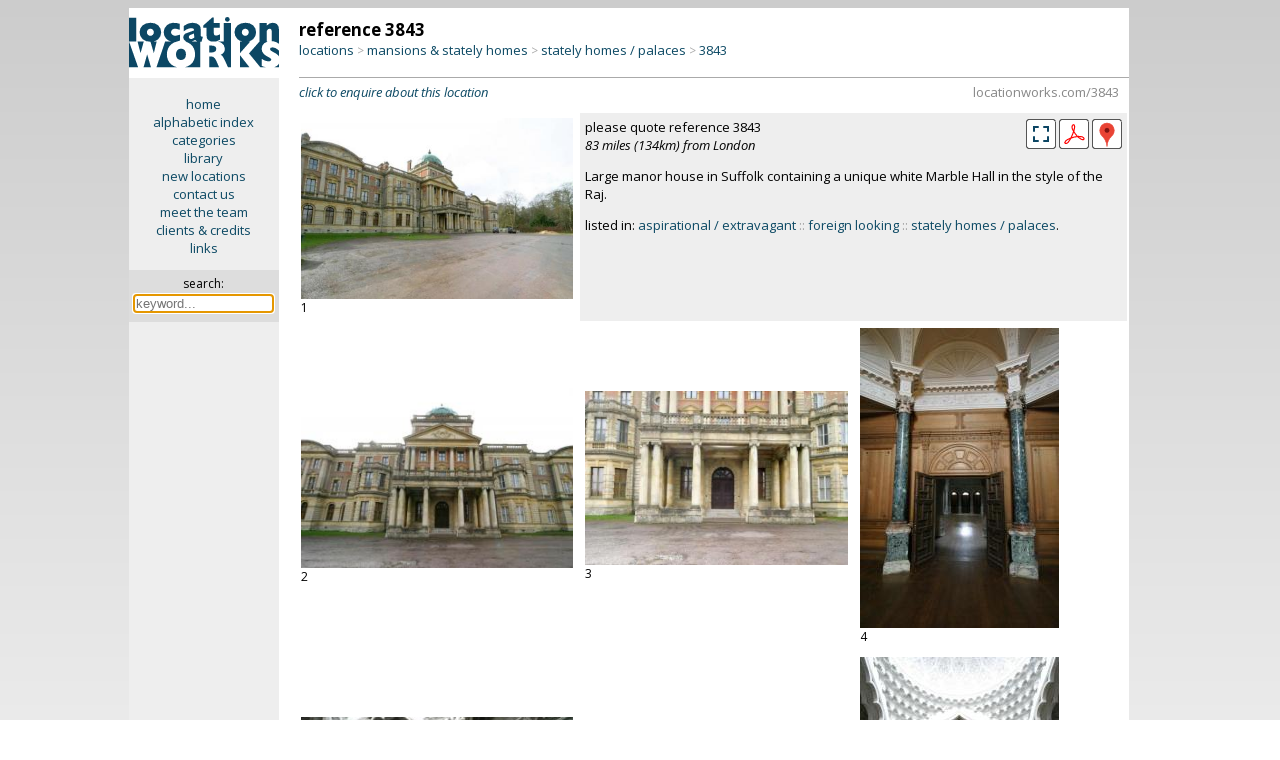

--- FILE ---
content_type: text/html; charset=iso-8859-1
request_url: https://locationworks.com/library.php?reference=3843
body_size: 11710
content:
<!DOCTYPE html>
<html>
<!-- Page created using 'Sumeru' software, (c) Kell Gatherer 2026 -->
<!-- Page created 21st Jan 2026 05:53 -->
<head>
<meta name='viewport' content='width=device-width, initial-scale=1'>
<meta name='theme-color' content='#0C4964'>
<meta name='robots' content='noindex'>
<link rel='stylesheet' href='liblib/css/style.css?48439'>
<link rel='stylesheet' href='liblib/css/history.css?48439'>
<link rel='stylesheet' href='https://cdnjs.cloudflare.com/ajax/libs/lightgallery/2.8.3/css/lightgallery.min.css'>
<link rel='stylesheet' href='liblib/css/lg-autoplay.css'>
<link rel='stylesheet' href='liblib/css/lg-thumbnail.css'>
<link rel='stylesheet' href='liblib/css/lg-fullscreen.css'>
<link rel='stylesheet' href='liblib/css/lg-zoom.css'>
<link rel='stylesheet' href='liblib/css/lg-share.css'>
<link rel='stylesheet' href='liblib/css/lg-styles.css'>
<link rel='stylesheet' href='https://cdnjs.cloudflare.com/ajax/libs/lightgallery/2.8.3/css/lg-video.min.css'>
<link rel='stylesheet' href='liblib/css/location.css?48439'>
<link rel='stylesheet' href='liblib/css/mapping.css?48439'>
<link rel='stylesheet' href='liblib/css/menus.css?48439'>
<link rel='stylesheet' href='liblib/css/navigation.css?48439'>
<link rel='stylesheet' href='liblib/css/regions.css?48439'>
<link rel='stylesheet' href='liblib/css/sharing.css?48439'>
<link rel='stylesheet' href='liblib/css/slidenav.css?48439'>
<link rel='stylesheet' href='liblib/css/settings.css?48439'>
<link rel='stylesheet' href='liblib/css/suggest.css?48439'>
<link rel='stylesheet' href='liblib/modal/modal.css?48439'>
<link rel='Shortcut icon' href='/favicon.ico'>
<link rel='Shortcut icon' href='/favicon.gif'>
<link href='//fonts.googleapis.com/css?family=Open+Sans:400italic,700italic,400,700' rel='stylesheet' type='text/css'>
<meta http-equiv='Content-Type' content='text/html; charset=iso-8859-1'>
<meta name='MSSmartTagsPreventParsing' content='TRUE'>
<title>Location Works: stately homes / palaces</title>
</head>

<body>
<span id='top'></span>
<script src='//ajax.googleapis.com/ajax/libs/jquery/3.7.1/jquery.min.js'></script>
<script src='/zyzzyx/js/jquery.lazyload.js'></script>
<script src='liblib/js/js.js?48439'></script>
<script src='liblib/js/ajax.js?48439' defer></script>
<script src='+lib/js/clipboard.js?48439'></script>
<script src='https://cdnjs.cloudflare.com/ajax/libs/lightgallery/2.8.3/lightgallery.min.js'></script>
<script src='liblib/js/lg-thumbnail.min.js'> </script>
<script src='liblib/js/lg-zoom.min.js'></script>
<script src='liblib/js/lg-autoplay.min.js'></script>
<script src='liblib/js/lg-video.min.js'></script>
<script src='liblib/js/lg-fullscreen.min.js'></script>
<script src='https://cdnjs.cloudflare.com/ajax/libs/lightgallery/2.8.3/plugins/video/lg-video.min.js'></script>
<script src='liblib/modal/modal.js?48439'></script>
<script src='liblib/js/slidenav.js?48439'></script>
<script src='liblib/suggest/suggest.js?48439'></script>
<script src='liblib/suggest/suggest_all.js?48439'></script>
<script language='javascript'>
 $(document).ready(function () {
   $('img.lazy').lazyload({
     effect : 'fadeIn'
   }); 
 }); 
 </script>
<!-- search keyword -->
<div id='slidekeyword' class='modal'>
 <div class='modal-info-window'>
 <table width='100%' border='0'>
 <tr><td align='left'><span class='modalheader'>search by keyword</span>
 <td align='right' valign='middle'><div class='modalinfoX' id='closemodal'>&times;</div>
 <tr><td colspan='2'><hr>

<form method='GET' action='search.php' style='display:inline; margin-bottom:0'>
<table cellpadding='5' cellspacing='0' border='0' width='100%'>
<tr><td><b><font color='#0C4664'>SEARCH</font></b>
  &nbsp;&nbsp;<span style='font-size: 13px;'>::</span>&nbsp;&nbsp;<a id='slidemodallink' href='https://locationworks.com/library.php?mode=search'>instructions...</a>
<tr bgcolor='#eeeeee' align='center'>
<td valign='top' align='left'>&nbsp;
<label for='suggestX'><font size='-1'>search for:</font></label>
  <div class='autocomplete'>
   <input type='search' id='suggestX' name='search' value='' width='300' autocomplete='OFF' autofocus required placeholder='keyword...'>
  </div>
</table></form>

 </table>
 </div>
</div>

<!-- search keyword -->
<div id='historymodal' class='modal'>
 <div class='modal-history-window'>
 <table width='100%' border='0'>
 <tr><td align='left'><span class='modalheader'>search history</span>
 <td align='right' valign='middle'><div class='modalinfoX' id='closemodal'>&times;</div>
 <tr><td colspan='2'>

<form method='GET' action='/search.php' style='display:inline; margin-bottom:0'>
<table cellpadding='5' cellspacing='0' border='0' width='100%'>
<tr bgcolor='#eeeeee' align='center'>
<td valign='top' align='left'>&nbsp;
<label for='suggest4'><font size='-1'>search for:</font></label>
  <div class='autocomplete'>
   <input type='search' id='suggest4' name='search' value='' width='300' autocomplete='OFF' autofocus required placeholder='keyword...' style='width: 100%; box-sizing: border-box; background-color: white;'>
  </div>
</table></form>

<p>
<ul class='historytypes noselect'>
</ul>
 </table>
 </div>
</div>


<!-- ========================================================= -->
<div class='desktop'> <!-- desktop -->
<div id='lightgallery2'> <!-- lightgallery2 -->

<table cellpadding='0' cellspacing='0' width='100%' border='0'> <!-- TABLE desktop loc page -->
<tr><td width='15%' align='center' bgcolor='#eeeeee' valign='top'> <!-- TABLE first column LOGO + menu -->
<a href='/library/index.php'>
<img src='/gfx/lw.png' class='columnlogo' title='click for library home page' border='0'></a>

<div class='privatesidemenu'> <!-- div desktopsidemenu -->
<p><a href='//locationworks.com' class='sidemenu'>home</a>
<a href='//locationworks.com/library/alpha.php' class='sidemenu'>alphabetic index</a>
<a href='//locationworks.com/library/codes.php' class='sidemenu'>categories</a>
<a href='//locationworks.com/library/' class='sidemenu'>library</a>
<a href='//locationworks.com/library/new' class='sidemenu'>new locations</a>
<a href='//locationworks.com/enquiry/' class='sidemenu'>contact us</a>
<a href='//locationworks.com/team/' class='sidemenu'>meet the team</a>
<a href='//locationworks.com/credits/' class='sidemenu'>clients &amp; credits</a>
<a href='//locationworks.com/links/' class='sidemenu'>links</a>
  <p>
  <div class='searchbox'> <!-- searchbox -->
  <form method='GET' action='search.php'>
  <input type='hidden' name='route' value='searchbox'>
  <span title='search library by keyword'>search:</span><br>
 <div class='autocomplete'>
  <input style='width: 135px; font-size: 13px; margin: 3px 0 0 0;' title='search library by keyword' type='text' name='search' size='18' id='suggest1' class='searchinput' autocomplete='OFF' autofocus required placeholder='keyword...'>
 </div>
  </form>
  </div> <!-- END searchbox div -->
</div> <!-- END sidemenu -->

<td valign='top'> <!-- TABLE secondcolumn (showdesktopcatpage) -->
<div class='ppindexheader'>
<table width='100%' border='0' cellpadding='0' cellspacing='0'>
<tr><td align='left' valign='bottom'> <!-- location header -->
<span class='desktopreferencenumber'>reference 3843</span><br>
<span style='display: none;' id='breadcrumbsShortCut'>//www.locationworks.com/3843</span>
<div class='breadcrumbs'>
<a title='locations by type' href='/library/type.php'>locations</a> <span style='font-size: 12px; color: #aaa;'>&gt;</span> <a title='mansions &amp; stately homes' href='/library/type.php?cat=30'>mansions &amp; stately homes</a> <span style='font-size: 12px; color: #aaa;'>&gt;</span> <a title='stately homes / palaces' href='https://locationworks.com/library.php?cat=32'>stately homes / palaces</a> <span style='font-size: 12px; color: #aaa;'>&gt;</span> <span class='bclocurl' title='click to copy URL of this page' id='1' onclick='bcShortCutClip(`breadcrumbsShortCut`,`1`);'>3843</span>
</div>
</table>
</div>
<hr class='deskloctophr'>
<div class='deskclicktoenquire'> <!-- click to enquire -->
<a href='/enquiry/index.php?ref=3843' class='noselect'><i>click to enquire about this location</i></a>
<span style='display: none;' id='shortCut'>https://locationworks.com/3843</span>
<span class='locurl' title='click to copy URL of this page' id='shortCutTrigger' onclick='shortCutClip(`shortCut`,`shortCutTrigger`);'>
locationworks.com/3843</span> <!-- /clicktocopyurl -->
</div> <!-- /click to enquire -->
<table class='pplocpagecol2' cellpadding='5' border='0'> <!-- main image table -->
<tr><td valign='top' align='left' width='34%'>
<table cellpadding='0' cellspacing='0' border='0'> <!-- image table -->
<tr><td>
<span style='display: none;' id='lgClip_1'>https://locationworks.com/library.php?ref=3843&slide=1</span>
<!-- datadownload: data-download="LW-3843-01.jpeg" -->
<div id='3843,1' class='item' data-download="LW-3843-01.jpeg" data-src='//www.locationworks.com/library/pics/32/1165/bumper/01.jpeg' data-lg-size='1200-800' data-sub-html='<span id="lgTrigger_1" style="cursor: pointer;" title="click to copy url of this image" onclick="lgUrlClip(`lgClip_1`,`lgTrigger_1`)" class="lgtrigger noselect">ref 3843: image 1</span>'>
<img  class='landscape' src='/library/pics/32/1165/midsize/01.jpeg' width="400" height="266">
</div>
<tr><td>
<div class='imagenumber'>1</div>
</table> <!-- end image table -->
<td width='66%' valign='top' colspan='2' class='desktopsummary'>
<table cellpadding='0' cellspacing='0' width='100%' border='0'>
<tr><td>please quote reference 3843<br>
<i>83 miles (134km) from London</i>
<td valign='middle' align='right'>
<!-- larger -->
<img src='liblib/gfx/fullscreen.png?986' title='see full screen' onclick='startLightGallery();'>
<a href='liblib/pdf.php?ref=3843' title='PDF download'>
<img src='liblib/gfx/PDF.png'></a>

<!-- county pop-up -->
<div class='iconbar_icon' title='Suffolk' onMouseOver="infoPop('desktop1165');" onMouseOut="infoHidePop('desktop1165');" style='cursor: help;'> <!-- countypopup div -->
<img src='/liblib/gfx/geog.png' border='0' class='iconbar_icon'>
<span id='desktop1165' class='iconbarpopup'><img src='/locality/maps/nation/UK/counties/suffolk.png' border='0' align='top'></span>
</div> <!-- END countypopup div -->

<tr><td valign='bottom' align='left' colspan='2'><p>Large manor house in Suffolk containing a unique white Marble Hall in the style of the Raj.
<p>
listed in: <a title='click to see more &#39;aspirational / extravagant&#39;' href='https://locationworks.com/library.php?category=2011'>aspirational / extravagant</a> <span class='grey'>::</span> <a title='click to see more &#39;foreign looking&#39;' href='https://locationworks.com/library.php?category=1106'>foreign looking</a> <span class='grey'>::</span> <a title='click to see more &#39;stately homes / palaces&#39;' href='https://locationworks.com/library.php?category=32'>stately homes / palaces</a>.</table>


<tr>
<td valign='middle' align='left'>
<table cellpadding='0' cellspacing='0' border='0'><tr><td>
<span style='display: none;' id='lgClip_2'>https://locationworks.com/library.php?ref=3843&slide=2</span>
<!-- datadownload: data-download="LW-3843-02.jpeg" -->
<div id='3843,2' class='item' data-download="LW-3843-02.jpeg" data-src='//www.locationworks.com/library/pics/32/1165/bumper/02.jpeg' data-lg-size='1200-800' data-sub-html='<span id="lgTrigger_2" style="cursor: pointer;" title="click to copy url of this image" onclick="lgUrlClip(`lgClip_2`,`lgTrigger_2`)" class="lgtrigger noselect">ref 3843: image 2</span>'>
<img  class='landscape' src='/library/pics/32/1165/mobile/02.jpeg' width="300" height="199">
</div>
<tr><td>
<div class='imagenumber'>2</div>
</table>

<td valign='middle' align='left'>
<table cellpadding='0' cellspacing='0' border='0'><tr><td>
<span style='display: none;' id='lgClip_3'>https://locationworks.com/library.php?ref=3843&slide=3</span>
<!-- datadownload: data-download="LW-3843-03.jpeg" -->
<div id='3843,3' class='item' data-download="LW-3843-03.jpeg" data-src='//www.locationworks.com/library/pics/32/1165/bumper/03.jpeg' data-lg-size='1200-800' data-sub-html='<span id="lgTrigger_3" style="cursor: pointer;" title="click to copy url of this image" onclick="lgUrlClip(`lgClip_3`,`lgTrigger_3`)" class="lgtrigger noselect">ref 3843: image 3</span>'>
<img  class='landscape' src='/library/pics/32/1165/mobile/03.jpeg' width="300" height="199">
</div>
<tr><td>
<div class='imagenumber'>3</div>
</table>

<td valign='middle' align='left'>
<table cellpadding='0' cellspacing='0' border='0'><tr><td>
<span style='display: none;' id='lgClip_4'>https://locationworks.com/library.php?ref=3843&slide=4</span>
<!-- datadownload: data-download="LW-3843-04.jpeg" -->
<div id='3843,4' class='item' data-download="LW-3843-04.jpeg" data-src='//www.locationworks.com/library/pics/32/1165/bumper/04.jpeg' data-lg-size='800-1200' data-sub-html='<span id="lgTrigger_4" style="cursor: pointer;" title="click to copy url of this image" onclick="lgUrlClip(`lgClip_4`,`lgTrigger_4`)" class="lgtrigger noselect">ref 3843: image 4</span>'>
<img  class='portrait' src='/library/pics/32/1165/mobile/04.jpeg' width="199" height="300">
</div>
<tr><td>
<div class='imagenumber'>4</div>
</table>


<tr>
<td valign='middle' align='left'>
<table cellpadding='0' cellspacing='0' border='0'><tr><td>
<span style='display: none;' id='lgClip_5'>https://locationworks.com/library.php?ref=3843&slide=5</span>
<!-- datadownload: data-download="LW-3843-05.jpeg" -->
<div id='3843,5' class='item' data-download="LW-3843-05.jpeg" data-src='//www.locationworks.com/library/pics/32/1165/bumper/05.jpeg' data-lg-size='1200-800' data-sub-html='<span id="lgTrigger_5" style="cursor: pointer;" title="click to copy url of this image" onclick="lgUrlClip(`lgClip_5`,`lgTrigger_5`)" class="lgtrigger noselect">ref 3843: image 5</span>'>
<img  class='landscape' src='/library/pics/32/1165/mobile/05.jpeg' width="300" height="199">
</div>
<tr><td>
<div class='imagenumber'>5</div>
</table>

<td valign='middle' align='left'>
<table cellpadding='0' cellspacing='0' border='0'><tr><td>
<span style='display: none;' id='lgClip_6'>https://locationworks.com/library.php?ref=3843&slide=6</span>
<!-- datadownload: data-download="LW-3843-06.jpeg" -->
<div id='3843,6' class='item' data-download="LW-3843-06.jpeg" data-src='//www.locationworks.com/library/pics/32/1165/bumper/06.jpeg' data-lg-size='1200-800' data-sub-html='<span id="lgTrigger_6" style="cursor: pointer;" title="click to copy url of this image" onclick="lgUrlClip(`lgClip_6`,`lgTrigger_6`)" class="lgtrigger noselect">ref 3843: image 6</span>'>
<img  class='landscape' src='/library/pics/32/1165/mobile/06.jpeg' width="300" height="199">
</div>
<tr><td>
<div class='imagenumber'>6</div>
</table>

<td valign='middle' align='left'>
<table cellpadding='0' cellspacing='0' border='0'><tr><td>
<span style='display: none;' id='lgClip_7'>https://locationworks.com/library.php?ref=3843&slide=7</span>
<!-- datadownload: data-download="LW-3843-07.jpeg" -->
<div id='3843,7' class='item' data-download="LW-3843-07.jpeg" data-src='//www.locationworks.com/library/pics/32/1165/bumper/07.jpeg' data-lg-size='800-1200' data-sub-html='<span id="lgTrigger_7" style="cursor: pointer;" title="click to copy url of this image" onclick="lgUrlClip(`lgClip_7`,`lgTrigger_7`)" class="lgtrigger noselect">ref 3843: image 7</span>'>
<img  class='portrait' src='/library/pics/32/1165/mobile/07.jpeg' width="199" height="300">
</div>
<tr><td>
<div class='imagenumber'>7</div>
</table>


<tr>
<td valign='middle' align='left'>
<table cellpadding='0' cellspacing='0' border='0'><tr><td>
<span style='display: none;' id='lgClip_8'>https://locationworks.com/library.php?ref=3843&slide=8</span>
<!-- datadownload: data-download="LW-3843-08.jpeg" -->
<div id='3843,8' class='item' data-download="LW-3843-08.jpeg" data-src='//www.locationworks.com/library/pics/32/1165/bumper/08.jpeg' data-lg-size='1200-800' data-sub-html='<span id="lgTrigger_8" style="cursor: pointer;" title="click to copy url of this image" onclick="lgUrlClip(`lgClip_8`,`lgTrigger_8`)" class="lgtrigger noselect">ref 3843: image 8</span>'>
<img  class='landscape' src='/library/pics/32/1165/mobile/08.jpeg' width="300" height="199">
</div>
<tr><td>
<div class='imagenumber'>8</div>
</table>

<td valign='middle' align='left'>
<table cellpadding='0' cellspacing='0' border='0'><tr><td>
<span style='display: none;' id='lgClip_9'>https://locationworks.com/library.php?ref=3843&slide=9</span>
<!-- datadownload: data-download="LW-3843-09.jpeg" -->
<div id='3843,9' class='item' data-download="LW-3843-09.jpeg" data-src='//www.locationworks.com/library/pics/32/1165/bumper/09.jpeg' data-lg-size='1200-800' data-sub-html='<span id="lgTrigger_9" style="cursor: pointer;" title="click to copy url of this image" onclick="lgUrlClip(`lgClip_9`,`lgTrigger_9`)" class="lgtrigger noselect">ref 3843: image 9</span>'>
<img  class='landscape' src='/library/pics/32/1165/mobile/09.jpeg' width="300" height="199">
</div>
<tr><td>
<div class='imagenumber'>9</div>
</table>

<td valign='middle' align='left'>
<table cellpadding='0' cellspacing='0' border='0'><tr><td>
<span style='display: none;' id='lgClip_10'>https://locationworks.com/library.php?ref=3843&slide=10</span>
<!-- datadownload: data-download="LW-3843-10.jpeg" -->
<div id='3843,10' class='item' data-download="LW-3843-10.jpeg" data-src='//www.locationworks.com/library/pics/32/1165/bumper/10.jpeg' data-lg-size='1200-800' data-sub-html='<span id="lgTrigger_10" style="cursor: pointer;" title="click to copy url of this image" onclick="lgUrlClip(`lgClip_10`,`lgTrigger_10`)" class="lgtrigger noselect">ref 3843: image 10</span>'>
<img  class='landscape' src='/library/pics/32/1165/mobile/10.jpeg' width="300" height="199">
</div>
<tr><td>
<div class='imagenumber'>10</div>
</table>


<tr>
<td valign='middle' align='left'>
<table cellpadding='0' cellspacing='0' border='0'><tr><td>
<span style='display: none;' id='lgClip_11'>https://locationworks.com/library.php?ref=3843&slide=11</span>
<!-- datadownload: data-download="LW-3843-11.jpeg" -->
<div id='3843,11' class='item' data-download="LW-3843-11.jpeg" data-src='//www.locationworks.com/library/pics/32/1165/bumper/11.jpeg' data-lg-size='800-1200' data-sub-html='<span id="lgTrigger_11" style="cursor: pointer;" title="click to copy url of this image" onclick="lgUrlClip(`lgClip_11`,`lgTrigger_11`)" class="lgtrigger noselect">ref 3843: image 11</span>'>
<img  class='portrait' src='/library/pics/32/1165/mobile/11.jpeg' width="199" height="300">
</div>
<tr><td>
<div class='imagenumber'>11</div>
</table>

<td valign='middle' align='left'>
<table cellpadding='0' cellspacing='0' border='0'><tr><td>
<span style='display: none;' id='lgClip_12'>https://locationworks.com/library.php?ref=3843&slide=12</span>
<!-- datadownload: data-download="LW-3843-12.jpeg" -->
<div id='3843,12' class='item' data-download="LW-3843-12.jpeg" data-src='//www.locationworks.com/library/pics/32/1165/bumper/12.jpeg' data-lg-size='800-1200' data-sub-html='<span id="lgTrigger_12" style="cursor: pointer;" title="click to copy url of this image" onclick="lgUrlClip(`lgClip_12`,`lgTrigger_12`)" class="lgtrigger noselect">ref 3843: image 12</span>'>
<img  class='portrait' src='/library/pics/32/1165/mobile/12.jpeg' width="199" height="300">
</div>
<tr><td>
<div class='imagenumber'>12</div>
</table>

<td valign='middle' align='left'>
<table cellpadding='0' cellspacing='0' border='0'><tr><td>
<span style='display: none;' id='lgClip_13'>https://locationworks.com/library.php?ref=3843&slide=13</span>
<!-- datadownload: data-download="LW-3843-13.jpeg" -->
<div id='3843,13' class='item' data-download="LW-3843-13.jpeg" data-src='//www.locationworks.com/library/pics/32/1165/bumper/13.jpeg' data-lg-size='1200-800' data-sub-html='<span id="lgTrigger_13" style="cursor: pointer;" title="click to copy url of this image" onclick="lgUrlClip(`lgClip_13`,`lgTrigger_13`)" class="lgtrigger noselect">ref 3843: image 13</span> :: listed in <i><a href="https://locationworks.com/library.php?cat=2011" title="see locations in category &#39;aspirational / extravagant&#39;" class="lg_image_foundin">&quot;aspirational / extravagant&quot;</a></i>, <i><a href="https://locationworks.com/library.php?cat=32" title="see locations in category &#39;stately homes / palaces&#39;" class="lg_image_foundin">&quot;stately homes / palaces&quot;</a></i>'>
<img  class='landscape' src='/library/pics/32/1165/mobile/13.jpeg' width="300" height="199">
</div>
<tr><td>
<div class='imagenumber'>13</div>
</table>


<tr>
<td valign='middle' align='left'>
<table cellpadding='0' cellspacing='0' border='0'><tr><td>
<span style='display: none;' id='lgClip_14'>https://locationworks.com/library.php?ref=3843&slide=14</span>
<!-- datadownload: data-download="LW-3843-14.jpeg" -->
<div id='3843,14' class='item' data-download="LW-3843-14.jpeg" data-src='//www.locationworks.com/library/pics/32/1165/bumper/14.jpeg' data-lg-size='800-1200' data-sub-html='<span id="lgTrigger_14" style="cursor: pointer;" title="click to copy url of this image" onclick="lgUrlClip(`lgClip_14`,`lgTrigger_14`)" class="lgtrigger noselect">ref 3843: image 14</span>'>
<img  class='portrait' src='/library/pics/32/1165/mobile/14.jpeg' width="199" height="300">
</div>
<tr><td>
<div class='imagenumber'>14</div>
</table>

<td valign='middle' align='left'>
<table cellpadding='0' cellspacing='0' border='0'><tr><td>
<span style='display: none;' id='lgClip_15'>https://locationworks.com/library.php?ref=3843&slide=15</span>
<!-- datadownload: data-download="LW-3843-15.jpeg" -->
<div id='3843,15' class='item' data-download="LW-3843-15.jpeg" data-src='//www.locationworks.com/library/pics/32/1165/bumper/15.jpeg' data-lg-size='1200-800' data-sub-html='<span id="lgTrigger_15" style="cursor: pointer;" title="click to copy url of this image" onclick="lgUrlClip(`lgClip_15`,`lgTrigger_15`)" class="lgtrigger noselect">ref 3843: image 15</span> :: listed in <i><a href="https://locationworks.com/library.php?cat=1106" title="see locations in category &#39;foreign looking&#39;" class="lg_image_foundin">&quot;foreign looking&quot;</a></i>'>
<img  class='landscape' src='/library/pics/32/1165/mobile/15.jpeg' width="300" height="199">
</div>
<tr><td>
<div class='imagenumber'>15</div>
</table>

<td valign='middle' align='left'>
<table cellpadding='0' cellspacing='0' border='0'><tr><td>
<span style='display: none;' id='lgClip_16'>https://locationworks.com/library.php?ref=3843&slide=16</span>
<!-- datadownload: data-download="LW-3843-16.jpeg" -->
<div id='3843,16' class='item' data-download="LW-3843-16.jpeg" data-src='//www.locationworks.com/library/pics/32/1165/bumper/16.jpeg' data-lg-size='1200-800' data-sub-html='<span id="lgTrigger_16" style="cursor: pointer;" title="click to copy url of this image" onclick="lgUrlClip(`lgClip_16`,`lgTrigger_16`)" class="lgtrigger noselect">ref 3843: image 16</span>'>
<img  class='landscape' src='/library/pics/32/1165/mobile/16.jpeg' width="300" height="199">
</div>
<tr><td>
<div class='imagenumber'>16</div>
</table>


<tr>
<td valign='middle' align='left'>
<table cellpadding='0' cellspacing='0' border='0'><tr><td>
<span style='display: none;' id='lgClip_17'>https://locationworks.com/library.php?ref=3843&slide=17</span>
<!-- datadownload: data-download="LW-3843-17.jpeg" -->
<div id='3843,17' class='item' data-download="LW-3843-17.jpeg" data-src='//www.locationworks.com/library/pics/32/1165/bumper/17.jpeg' data-lg-size='1200-800' data-sub-html='<span id="lgTrigger_17" style="cursor: pointer;" title="click to copy url of this image" onclick="lgUrlClip(`lgClip_17`,`lgTrigger_17`)" class="lgtrigger noselect">ref 3843: image 17</span>'>
<img  class='landscape' src='/library/pics/32/1165/mobile/17.jpeg' width="300" height="199">
</div>
<tr><td>
<div class='imagenumber'>17</div>
</table>

<td valign='middle' align='left'>
<table cellpadding='0' cellspacing='0' border='0'><tr><td>
<span style='display: none;' id='lgClip_18'>https://locationworks.com/library.php?ref=3843&slide=18</span>
<!-- datadownload: data-download="LW-3843-18.jpeg" -->
<div id='3843,18' class='item' data-download="LW-3843-18.jpeg" data-src='//www.locationworks.com/library/pics/32/1165/bumper/18.jpeg' data-lg-size='1200-800' data-sub-html='<span id="lgTrigger_18" style="cursor: pointer;" title="click to copy url of this image" onclick="lgUrlClip(`lgClip_18`,`lgTrigger_18`)" class="lgtrigger noselect">ref 3843: image 18</span>'>
<img  class='landscape' src='/library/pics/32/1165/mobile/18.jpeg' width="300" height="199">
</div>
<tr><td>
<div class='imagenumber'>18</div>
</table>

<td valign='middle' align='left'>
<table cellpadding='0' cellspacing='0' border='0'><tr><td>
<span style='display: none;' id='lgClip_19'>https://locationworks.com/library.php?ref=3843&slide=19</span>
<!-- datadownload: data-download="LW-3843-19.jpeg" -->
<div id='3843,19' class='item' data-download="LW-3843-19.jpeg" data-src='//www.locationworks.com/library/pics/32/1165/bumper/19.jpeg' data-lg-size='1200-800' data-sub-html='<span id="lgTrigger_19" style="cursor: pointer;" title="click to copy url of this image" onclick="lgUrlClip(`lgClip_19`,`lgTrigger_19`)" class="lgtrigger noselect">ref 3843: image 19</span>'>
<img  class='landscape' src='/library/pics/32/1165/mobile/19.jpeg' width="300" height="199">
</div>
<tr><td>
<div class='imagenumber'>19</div>
</table>


<tr>
<td valign='middle' align='left'>
<table cellpadding='0' cellspacing='0' border='0'><tr><td>
<span style='display: none;' id='lgClip_20'>https://locationworks.com/library.php?ref=3843&slide=20</span>
<!-- datadownload: data-download="LW-3843-20.jpeg" -->
<div id='3843,20' class='item' data-download="LW-3843-20.jpeg" data-src='//www.locationworks.com/library/pics/32/1165/bumper/20.jpeg' data-lg-size='1200-800' data-sub-html='<span id="lgTrigger_20" style="cursor: pointer;" title="click to copy url of this image" onclick="lgUrlClip(`lgClip_20`,`lgTrigger_20`)" class="lgtrigger noselect">ref 3843: image 20</span>'>
<img  class='landscape' src='/library/pics/32/1165/mobile/20.jpeg' width="300" height="199">
</div>
<tr><td>
<div class='imagenumber'>20</div>
</table>

<td valign='middle' align='left'>
<table cellpadding='0' cellspacing='0' border='0'><tr><td>
<span style='display: none;' id='lgClip_21'>https://locationworks.com/library.php?ref=3843&slide=21</span>
<!-- datadownload: data-download="LW-3843-21.jpeg" -->
<div id='3843,21' class='item' data-download="LW-3843-21.jpeg" data-src='//www.locationworks.com/library/pics/32/1165/bumper/21.jpeg' data-lg-size='1200-800' data-sub-html='<span id="lgTrigger_21" style="cursor: pointer;" title="click to copy url of this image" onclick="lgUrlClip(`lgClip_21`,`lgTrigger_21`)" class="lgtrigger noselect">ref 3843: image 21</span>'>
<img  class='landscape' src='/library/pics/32/1165/mobile/21.jpeg' width="300" height="199">
</div>
<tr><td>
<div class='imagenumber'>21</div>
</table>

<td valign='middle' align='left'>
<table cellpadding='0' cellspacing='0' border='0'><tr><td>
<span style='display: none;' id='lgClip_22'>https://locationworks.com/library.php?ref=3843&slide=22</span>
<!-- datadownload: data-download="LW-3843-22.jpeg" -->
<div id='3843,22' class='item' data-download="LW-3843-22.jpeg" data-src='//www.locationworks.com/library/pics/32/1165/bumper/22.jpeg' data-lg-size='1200-800' data-sub-html='<span id="lgTrigger_22" style="cursor: pointer;" title="click to copy url of this image" onclick="lgUrlClip(`lgClip_22`,`lgTrigger_22`)" class="lgtrigger noselect">ref 3843: image 22</span>'>
<img  class='landscape' src='/library/pics/32/1165/mobile/22.jpeg' width="300" height="199">
</div>
<tr><td>
<div class='imagenumber'>22</div>
</table>


<tr>
<td valign='middle' align='left'>
<table cellpadding='0' cellspacing='0' border='0'><tr><td>
<span style='display: none;' id='lgClip_23'>https://locationworks.com/library.php?ref=3843&slide=23</span>
<!-- datadownload: data-download="LW-3843-23.jpeg" -->
<div id='3843,23' class='item' data-download="LW-3843-23.jpeg" data-src='//www.locationworks.com/library/pics/32/1165/bumper/23.jpeg' data-lg-size='800-1200' data-sub-html='<span id="lgTrigger_23" style="cursor: pointer;" title="click to copy url of this image" onclick="lgUrlClip(`lgClip_23`,`lgTrigger_23`)" class="lgtrigger noselect">ref 3843: image 23</span>'>
<img  class='portrait' src='/library/pics/32/1165/mobile/23.jpeg' width="199" height="300">
</div>
<tr><td>
<div class='imagenumber'>23</div>
</table>

<td valign='middle' align='left'>
<table cellpadding='0' cellspacing='0' border='0'><tr><td>
<span style='display: none;' id='lgClip_24'>https://locationworks.com/library.php?ref=3843&slide=24</span>
<!-- datadownload: data-download="LW-3843-24.jpeg" -->
<div id='3843,24' class='item' data-download="LW-3843-24.jpeg" data-src='//www.locationworks.com/library/pics/32/1165/bumper/24.jpeg' data-lg-size='800-1200' data-sub-html='<span id="lgTrigger_24" style="cursor: pointer;" title="click to copy url of this image" onclick="lgUrlClip(`lgClip_24`,`lgTrigger_24`)" class="lgtrigger noselect">ref 3843: image 24</span>'>
<img  class='portrait' src='/library/pics/32/1165/mobile/24.jpeg' width="199" height="300">
</div>
<tr><td>
<div class='imagenumber'>24</div>
</table>

<td valign='middle' align='left'>
<table cellpadding='0' cellspacing='0' border='0'><tr><td>
<span style='display: none;' id='lgClip_25'>https://locationworks.com/library.php?ref=3843&slide=25</span>
<!-- datadownload: data-download="LW-3843-25.jpeg" -->
<div id='3843,25' class='item' data-download="LW-3843-25.jpeg" data-src='//www.locationworks.com/library/pics/32/1165/bumper/25.jpeg' data-lg-size='800-1200' data-sub-html='<span id="lgTrigger_25" style="cursor: pointer;" title="click to copy url of this image" onclick="lgUrlClip(`lgClip_25`,`lgTrigger_25`)" class="lgtrigger noselect">ref 3843: image 25</span>'>
<img  class='portrait' src='/library/pics/32/1165/mobile/25.jpeg' width="199" height="300">
</div>
<tr><td>
<div class='imagenumber'>25</div>
</table>


<tr>
<td valign='middle' align='left'>
<table cellpadding='0' cellspacing='0' border='0'><tr><td>
<span style='display: none;' id='lgClip_26'>https://locationworks.com/library.php?ref=3843&slide=26</span>
<!-- datadownload: data-download="LW-3843-26.jpeg" -->
<div id='3843,26' class='item' data-download="LW-3843-26.jpeg" data-src='//www.locationworks.com/library/pics/32/1165/bumper/26.jpeg' data-lg-size='1200-800' data-sub-html='<span id="lgTrigger_26" style="cursor: pointer;" title="click to copy url of this image" onclick="lgUrlClip(`lgClip_26`,`lgTrigger_26`)" class="lgtrigger noselect">ref 3843: image 26</span>'>
<img  class='landscape' src='/library/pics/32/1165/mobile/26.jpeg' width="300" height="199">
</div>
<tr><td>
<div class='imagenumber'>26</div>
</table>

<td valign='middle' align='left'>
<table cellpadding='0' cellspacing='0' border='0'><tr><td>
<span style='display: none;' id='lgClip_27'>https://locationworks.com/library.php?ref=3843&slide=27</span>
<!-- datadownload: data-download="LW-3843-27.jpeg" -->
<div id='3843,27' class='item' data-download="LW-3843-27.jpeg" data-src='//www.locationworks.com/library/pics/32/1165/bumper/27.jpeg' data-lg-size='1200-800' data-sub-html='<span id="lgTrigger_27" style="cursor: pointer;" title="click to copy url of this image" onclick="lgUrlClip(`lgClip_27`,`lgTrigger_27`)" class="lgtrigger noselect">ref 3843: image 27</span>'>
<img  class='landscape' src='/library/pics/32/1165/mobile/27.jpeg' width="300" height="199">
</div>
<tr><td>
<div class='imagenumber'>27</div>
</table>

<td valign='middle' align='left'>
<table cellpadding='0' cellspacing='0' border='0'><tr><td>
<span style='display: none;' id='lgClip_28'>https://locationworks.com/library.php?ref=3843&slide=28</span>
<!-- datadownload: data-download="LW-3843-28.jpeg" -->
<div id='3843,28' class='item' data-download="LW-3843-28.jpeg" data-src='//www.locationworks.com/library/pics/32/1165/bumper/28.jpeg' data-lg-size='1200-800' data-sub-html='<span id="lgTrigger_28" style="cursor: pointer;" title="click to copy url of this image" onclick="lgUrlClip(`lgClip_28`,`lgTrigger_28`)" class="lgtrigger noselect">ref 3843: image 28</span>'>
<img  class='landscape' src='/library/pics/32/1165/mobile/28.jpeg' width="300" height="199">
</div>
<tr><td>
<div class='imagenumber'>28</div>
</table>


<tr>
<td valign='middle' align='left'>
<table cellpadding='0' cellspacing='0' border='0'><tr><td>
<span style='display: none;' id='lgClip_29'>https://locationworks.com/library.php?ref=3843&slide=29</span>
<!-- datadownload: data-download="LW-3843-29.jpeg" -->
<div id='3843,29' class='item' data-download="LW-3843-29.jpeg" data-src='//www.locationworks.com/library/pics/32/1165/bumper/29.jpeg' data-lg-size='800-1200' data-sub-html='<span id="lgTrigger_29" style="cursor: pointer;" title="click to copy url of this image" onclick="lgUrlClip(`lgClip_29`,`lgTrigger_29`)" class="lgtrigger noselect">ref 3843: image 29</span>'>
<img  class='portrait' src='/library/pics/32/1165/mobile/29.jpeg' width="199" height="300">
</div>
<tr><td>
<div class='imagenumber'>29</div>
</table>

<td valign='middle' align='left'>
<table cellpadding='0' cellspacing='0' border='0'><tr><td>
<span style='display: none;' id='lgClip_30'>https://locationworks.com/library.php?ref=3843&slide=30</span>
<!-- datadownload: data-download="LW-3843-30.jpeg" -->
<div id='3843,30' class='item' data-download="LW-3843-30.jpeg" data-src='//www.locationworks.com/library/pics/32/1165/bumper/30.jpeg' data-lg-size='800-1200' data-sub-html='<span id="lgTrigger_30" style="cursor: pointer;" title="click to copy url of this image" onclick="lgUrlClip(`lgClip_30`,`lgTrigger_30`)" class="lgtrigger noselect">ref 3843: image 30</span>'>
<img  class='portrait' src='/library/pics/32/1165/mobile/30.jpeg' width="199" height="300">
</div>
<tr><td>
<div class='imagenumber'>30</div>
</table>

<td valign='middle' align='left'>
<table cellpadding='0' cellspacing='0' border='0'><tr><td>
<span style='display: none;' id='lgClip_31'>https://locationworks.com/library.php?ref=3843&slide=31</span>
<!-- datadownload: data-download="LW-3843-31.jpeg" -->
<div id='3843,31' class='item' data-download="LW-3843-31.jpeg" data-src='//www.locationworks.com/library/pics/32/1165/bumper/31.jpeg' data-lg-size='800-1200' data-sub-html='<span id="lgTrigger_31" style="cursor: pointer;" title="click to copy url of this image" onclick="lgUrlClip(`lgClip_31`,`lgTrigger_31`)" class="lgtrigger noselect">ref 3843: image 31</span>'>
<img  class='portrait' src='/library/pics/32/1165/mobile/31.jpeg' width="199" height="300">
</div>
<tr><td>
<div class='imagenumber'>31</div>
</table>


<tr>
<td valign='middle' align='left'>
<table cellpadding='0' cellspacing='0' border='0'><tr><td>
<span style='display: none;' id='lgClip_32'>https://locationworks.com/library.php?ref=3843&slide=32</span>
<!-- datadownload: data-download="LW-3843-32.jpeg" -->
<div id='3843,32' class='item' data-download="LW-3843-32.jpeg" data-src='//www.locationworks.com/library/pics/32/1165/bumper/32.jpeg' data-lg-size='1200-800' data-sub-html='<span id="lgTrigger_32" style="cursor: pointer;" title="click to copy url of this image" onclick="lgUrlClip(`lgClip_32`,`lgTrigger_32`)" class="lgtrigger noselect">ref 3843: image 32</span>'>
<img  class='landscape' src='/library/pics/32/1165/mobile/32.jpeg' width="300" height="199">
</div>
<tr><td>
<div class='imagenumber'>32</div>
</table>

<td valign='middle' align='left'>
<table cellpadding='0' cellspacing='0' border='0'><tr><td>
<span style='display: none;' id='lgClip_33'>https://locationworks.com/library.php?ref=3843&slide=33</span>
<!-- datadownload: data-download="LW-3843-33.jpeg" -->
<div id='3843,33' class='item' data-download="LW-3843-33.jpeg" data-src='//www.locationworks.com/library/pics/32/1165/bumper/33.jpeg' data-lg-size='1200-800' data-sub-html='<span id="lgTrigger_33" style="cursor: pointer;" title="click to copy url of this image" onclick="lgUrlClip(`lgClip_33`,`lgTrigger_33`)" class="lgtrigger noselect">ref 3843: image 33</span>'>
<img  class='landscape' src='/library/pics/32/1165/mobile/33.jpeg' width="300" height="199">
</div>
<tr><td>
<div class='imagenumber'>33</div>
</table>

<td valign='middle' align='left'>
<table cellpadding='0' cellspacing='0' border='0'><tr><td>
<span style='display: none;' id='lgClip_34'>https://locationworks.com/library.php?ref=3843&slide=34</span>
<!-- datadownload: data-download="LW-3843-34.jpeg" -->
<div id='3843,34' class='item' data-download="LW-3843-34.jpeg" data-src='//www.locationworks.com/library/pics/32/1165/bumper/34.jpeg' data-lg-size='1200-800' data-sub-html='<span id="lgTrigger_34" style="cursor: pointer;" title="click to copy url of this image" onclick="lgUrlClip(`lgClip_34`,`lgTrigger_34`)" class="lgtrigger noselect">ref 3843: image 34</span>'>
<img  class='landscape' src='/library/pics/32/1165/mobile/34.jpeg' width="300" height="199">
</div>
<tr><td>
<div class='imagenumber'>34</div>
</table>


<tr>
<td valign='middle' align='left'>
<table cellpadding='0' cellspacing='0' border='0'><tr><td>
<span style='display: none;' id='lgClip_35'>https://locationworks.com/library.php?ref=3843&slide=35</span>
<!-- datadownload: data-download="LW-3843-35.jpeg" -->
<div id='3843,35' class='item' data-download="LW-3843-35.jpeg" data-src='//www.locationworks.com/library/pics/32/1165/bumper/35.jpeg' data-lg-size='800-1200' data-sub-html='<span id="lgTrigger_35" style="cursor: pointer;" title="click to copy url of this image" onclick="lgUrlClip(`lgClip_35`,`lgTrigger_35`)" class="lgtrigger noselect">ref 3843: image 35</span>'>
<img  class='portrait' src='/library/pics/32/1165/mobile/35.jpeg' width="199" height="300">
</div>
<tr><td>
<div class='imagenumber'>35</div>
</table>

<td valign='middle' align='left'>
<table cellpadding='0' cellspacing='0' border='0'><tr><td>
<span style='display: none;' id='lgClip_36'>https://locationworks.com/library.php?ref=3843&slide=36</span>
<!-- datadownload: data-download="LW-3843-36.jpeg" -->
<div id='3843,36' class='item' data-download="LW-3843-36.jpeg" data-src='//www.locationworks.com/library/pics/32/1165/bumper/36.jpeg' data-lg-size='800-1200' data-sub-html='<span id="lgTrigger_36" style="cursor: pointer;" title="click to copy url of this image" onclick="lgUrlClip(`lgClip_36`,`lgTrigger_36`)" class="lgtrigger noselect">ref 3843: image 36</span>'>
<img  class='portrait' src='/library/pics/32/1165/mobile/36.jpeg' width="199" height="300">
</div>
<tr><td>
<div class='imagenumber'>36</div>
</table>

</table> <!-- end main image table -->
<div class='bottomcatincludes'> <!-- bottomcatincludes -->
<div class='bottomcatgreenback'> <!-- bottomcatgreenback -->
this location is listed in: <a title='click to see more &#39;aspirational / extravagant&#39;' href='https://locationworks.com/library.php?category=2011'>aspirational / extravagant</a> <span class='grey'>::</span> <a title='click to see more &#39;foreign looking&#39;' href='https://locationworks.com/library.php?category=1106'>foreign looking</a> <span class='grey'>::</span> <a title='click to see more &#39;stately homes / palaces&#39;' href='https://locationworks.com/library.php?category=32'>stately homes / palaces</a>.</div> <!-- end bottomcatgreenback -->
<hr>

<table border='0' class='backto' width='100%'>
<tr><th width='60'><i>back to: </i>
<td align='left'><a title='go to category 32: Stately homes and palaces' href='https://locationworks.com/library.php?cat=32'>Stately homes and palaces</a><br>
<tr><th valign='top'><i>see also: </i><td align='left'>
<a title='go to category 31: Mansions and manors' href='https://locationworks.com/library.php?cat=31'>Mansions and manors</a><br>
</table>

</div> <!-- end bottomcatincludes -->
</div> <!-- end lightgallery2 div -->
<tr><td bgcolor='#eeeeee' valign='top' align=center>
<div style='font-size: 13px; margin-top: 10px;'> <!-- bottom menu div -->
<a class='sidemenu' href='/library/'>library</a>
<a class='sidemenu' href='/library/alpha.php'>alphabetic index</a>
<a class='sidemenu' href='/search/index.php'>search</a>
<span style='font-size: 11px;'><a href='/register/' class='sidemenu'>register your property</a></span>
</div> <!-- end bottom menu div -->
<td valign='top' align='left' style='padding: 0 10px 0 22px;'>
<hr><span class='contact'>Locations for filming, photography and events: <b>contact us on <span style='cursor: help;' title='Location Works:&#10;direct dial: 020 3195 0614&#10;from overseas: +44 20 31 95 06 14'>0800 334 5505</span> or <a href='/enquiry/'>email</a> for further details</b>.</span>
<hr>
<div class='disclaimer'>
Unless otherwise indicated, all images remain the copyright of Location Works Ltd.
No warranty is given by Location Works as to the availability or suitability of the locations for any particular project.
The availability of all locations is subject to negotiation and contract; please contact us to discuss your requirements.
Location Works is a commercial library: we charge a fee for the use of our locations. All distances shown are approximate.
Your use of our web site is dependent upon your acceptance of our <a href='/terms/'>Terms &amp; Conditions</a>.
</div><!-- desktop disclaimer LOC -->
</table> <!-- end TABLE desktop LOC page -->
</div>
</div>


<!-- ========================================================= -->
<!-- ========================================================= -->
<div class='minimidi'> <!-- CLASS MINIMIDI -->
<table width='100%' class='menuline' border='0' > <!-- table for header (menu/logo/call) -->
<tr><td width='25%' align='left'>
<div class='ppmenubutton noselect' onclick="openNav();" title='menu'><img id='hamburger' src='liblib/gfx/menuicon.png'></div>
<td width='50%' align='center' onclick="openNav();">
<picture>
 <source media='(max-width: 450px)' srcset='liblib/gfx/lwlogosmall.png'>
 <img id='lwlogomobile' src='liblib/gfx/lwlogo.png'>
</picture>
<td width='25%' align='right'>
<a href='mailto:enquiry@locationworks.com' title='email Location Works' class='ppepicon'><img src='liblib/gfx/email.png'></a>
<a href='tel:+442031950614' title='ring Location Works' class='ppepicon'><img src='liblib/gfx/phone.png'></a>
</table> <!-- end table for header -->

<div id='slidenav' class='slidenav'>
<span class='closebtn' onclick='closeNav();' id='closebtn'>&times;</span>
<a href='//locationworks.com' class='slidenavtop noselect'>home</a>

<button data-toggle='modal' data-target='slidekeyword' class='sLbutton noselect'>
keyword&nbsp;search...</button>
<a href='//locationworks.com/library/alpha.php' class='slidenavtop noselect'>alphabetic&nbsp;index</a>
<a href='//locationworks.com/library/codes.php' class='slidenavtop noselect'>categories</a>
<a href='//locationworks.com/library/' class='slidenavtop noselect'>library</a>
<a href='//locationworks.com/library/new/' class='slidenavtop noselect'>new&nbsp;locations</a>
<a href='//locationworks.com/enquiry/' class='slidenavtop noselect'>contact&nbsp;us</a>
<a href='//locationworks.com/team/' class='slidenavtop noselect'>meet&nbsp;the&nbsp;team</a>
<a href='//locationworks.com/credits/' class='slidenavtop noselect'>clients&nbsp;&amp;&nbsp;credits</a>
<a href='//locationworks.com/links/' class='slidenavtop noselect'>links</a>
</div>
<!-- lwlocationheader: mobileinfoheader -->
<div class='moblocheader noselect'>
<div class='locbreadcrumbs'><span style='display: none;' id='breadcrumbsShortCut'>//www.locationworks.com/3843</span>
<div class='breadcrumbs'>
<a title='locations by type' href='/library/type.php'>locations</a> <span style='font-size: 12px; color: #aaa;'>&gt;</span> <a title='mansions &amp; stately homes' href='/library/type.php?cat=30'>mansions &amp; stately homes</a> <span style='font-size: 12px; color: #aaa;'>&gt;</span> <a title='stately homes / palaces' href='https://locationworks.com/library.php?cat=32'>stately homes / palaces</a> <span style='font-size: 12px; color: #aaa;'>&gt;</span> <span class='bclocurl' title='click to copy URL of this page' id='2' onclick='bcShortCutClip(`breadcrumbsShortCut`,`2`);'>3843</span>
</div>
<hr>
</div> <!-- end class locbreadcrumbs -->
</div> <!-- END CLASS MINIMIDI -->



<!-- ========================================================= -->
<!-- ========================================================= -->
<div class='mobile'> <!-- mobile -->
<table width='100%' border='0'> <!-- mobile loc images table -->
<tr><td align='center'>
<div class='referencenumber'>reference 3843</div>
<!-- mobile icon bar -->
<div class='locmobile'>

<!-- county pop-up -->
<div class='iconbar_icon' title='Suffolk' onMouseOver="infoPop('locmobile1165');" onMouseOut="infoHidePop('locmobile1165');" style='cursor: help;'> <!-- countypopup div -->
<div style='position: relative; width: 0; height: 0;'>
<div style='position: absolute; left: -30px;'>
<img src='/liblib/gfx/geog.png' border='0' class='iconbar_icon3'>
</div></div>
<span id='locmobile1165' class='iconbarpopup3'><img src='/locality/maps/nation/UK/counties/suffolk.png' border='0' align='top'></span>
</div> <!-- END countypopup div -->

</div>
<br><span class='loclocality'>83 miles (134km) from London</span>
<br><span class='locdescription'>Large manor house in Suffolk containing a unique white Marble Hall in the style of the Raj.</span>
<br><span onclick='reveal_listedin();' class='reveal_listedin noselect'>listed in...</span>
<div class='reveal_listedin_listedin' id='reveal_listedin'>
listed in: <a title='click to see more &#39;aspirational / extravagant&#39;' href='https://locationworks.com/library.php?category=2011'>aspirational / extravagant</a> <span class='grey'>::</span> <a title='click to see more &#39;foreign looking&#39;' href='https://locationworks.com/library.php?category=1106'>foreign looking</a> <span class='grey'>::</span> <a title='click to see more &#39;stately homes / palaces&#39;' href='https://locationworks.com/library.php?category=32'>stately homes / palaces</a>.</div>
<tr><td align='center'>
<table cellpadding='0' cellspacing='0' border='0'><tr><td>
<span style='display: none;' id='lgClip_1'>https://locationworks.com/library.php?ref=3843&slide=1</span>
<!-- datadownload: data-download="LW-3843-01.jpeg" -->
<div id='3843,1' class='item' data-download="LW-3843-01.jpeg" data-src='//www.locationworks.com/library/pics/32/1165/bumper/01.jpeg' data-lg-size='1200-800' data-sub-html='<span id="lgTrigger_1" style="cursor: pointer;" title="click to copy url of this image" onclick="lgUrlClip(`lgClip_1`,`lgTrigger_1`)" class="lgtrigger noselect">ref 3843: image 1</span>'>
<img  id='first-image' class='landscape' src='/library/pics/32/1165/midsize/01.jpeg' width="400" height="266">
</div>
<tr><td>
<div class='imagenumber'>1</div>
</table>

<tr><td align='center'>
<table cellpadding='0' cellspacing='0' border='0'><tr><td>
<span style='display: none;' id='lgClip_2'>https://locationworks.com/library.php?ref=3843&slide=2</span>
<!-- datadownload: data-download="LW-3843-02.jpeg" -->
<div id='3843,2' class='item' data-download="LW-3843-02.jpeg" data-src='//www.locationworks.com/library/pics/32/1165/bumper/02.jpeg' data-lg-size='1200-800' data-sub-html='<span id="lgTrigger_2" style="cursor: pointer;" title="click to copy url of this image" onclick="lgUrlClip(`lgClip_2`,`lgTrigger_2`)" class="lgtrigger noselect">ref 3843: image 2</span>'>
<img  class='landscape' src='/library/pics/32/1165/midsize/02.jpeg' width="400" height="266">
</div>
<tr><td>
<div class='imagenumber'>2</div>
</table>

<tr><td align='center'>
<table cellpadding='0' cellspacing='0' border='0'><tr><td>
<span style='display: none;' id='lgClip_3'>https://locationworks.com/library.php?ref=3843&slide=3</span>
<!-- datadownload: data-download="LW-3843-03.jpeg" -->
<div id='3843,3' class='item' data-download="LW-3843-03.jpeg" data-src='//www.locationworks.com/library/pics/32/1165/bumper/03.jpeg' data-lg-size='1200-800' data-sub-html='<span id="lgTrigger_3" style="cursor: pointer;" title="click to copy url of this image" onclick="lgUrlClip(`lgClip_3`,`lgTrigger_3`)" class="lgtrigger noselect">ref 3843: image 3</span>'>
<img  class='landscape' src='/library/pics/32/1165/midsize/03.jpeg' width="400" height="266">
</div>
<tr><td>
<div class='imagenumber'>3</div>
</table>

<tr><td align='center'>
<table cellpadding='0' cellspacing='0' border='0'><tr><td>
<span style='display: none;' id='lgClip_4'>https://locationworks.com/library.php?ref=3843&slide=4</span>
<!-- datadownload: data-download="LW-3843-04.jpeg" -->
<div id='3843,4' class='item' data-download="LW-3843-04.jpeg" data-src='//www.locationworks.com/library/pics/32/1165/bumper/04.jpeg' data-lg-size='800-1200' data-sub-html='<span id="lgTrigger_4" style="cursor: pointer;" title="click to copy url of this image" onclick="lgUrlClip(`lgClip_4`,`lgTrigger_4`)" class="lgtrigger noselect">ref 3843: image 4</span>'>
<img  class='portrait' src='/library/pics/32/1165/midsize/04.jpeg' width="266" height="400">
</div>
<tr><td>
<div class='imagenumber'>4</div>
</table>

<tr><td align='center'>
<table cellpadding='0' cellspacing='0' border='0'><tr><td>
<span style='display: none;' id='lgClip_5'>https://locationworks.com/library.php?ref=3843&slide=5</span>
<!-- datadownload: data-download="LW-3843-05.jpeg" -->
<div id='3843,5' class='item' data-download="LW-3843-05.jpeg" data-src='//www.locationworks.com/library/pics/32/1165/bumper/05.jpeg' data-lg-size='1200-800' data-sub-html='<span id="lgTrigger_5" style="cursor: pointer;" title="click to copy url of this image" onclick="lgUrlClip(`lgClip_5`,`lgTrigger_5`)" class="lgtrigger noselect">ref 3843: image 5</span>'>
<img  class='landscape' src='/library/pics/32/1165/midsize/05.jpeg' width="400" height="266">
</div>
<tr><td>
<div class='imagenumber'>5</div>
</table>

<tr><td align='center'>
<table cellpadding='0' cellspacing='0' border='0'><tr><td>
<span style='display: none;' id='lgClip_6'>https://locationworks.com/library.php?ref=3843&slide=6</span>
<!-- datadownload: data-download="LW-3843-06.jpeg" -->
<div id='3843,6' class='item' data-download="LW-3843-06.jpeg" data-src='//www.locationworks.com/library/pics/32/1165/bumper/06.jpeg' data-lg-size='1200-800' data-sub-html='<span id="lgTrigger_6" style="cursor: pointer;" title="click to copy url of this image" onclick="lgUrlClip(`lgClip_6`,`lgTrigger_6`)" class="lgtrigger noselect">ref 3843: image 6</span>'>
<img  class='landscape' src='/library/pics/32/1165/midsize/06.jpeg' width="400" height="266">
</div>
<tr><td>
<div class='imagenumber'>6</div>
</table>

<tr><td align='center'>
<table cellpadding='0' cellspacing='0' border='0'><tr><td>
<span style='display: none;' id='lgClip_7'>https://locationworks.com/library.php?ref=3843&slide=7</span>
<!-- datadownload: data-download="LW-3843-07.jpeg" -->
<div id='3843,7' class='item' data-download="LW-3843-07.jpeg" data-src='//www.locationworks.com/library/pics/32/1165/bumper/07.jpeg' data-lg-size='800-1200' data-sub-html='<span id="lgTrigger_7" style="cursor: pointer;" title="click to copy url of this image" onclick="lgUrlClip(`lgClip_7`,`lgTrigger_7`)" class="lgtrigger noselect">ref 3843: image 7</span>'>
<img  class='portrait' src='/library/pics/32/1165/midsize/07.jpeg' width="266" height="400">
</div>
<tr><td>
<div class='imagenumber'>7</div>
</table>

<tr><td align='center'>
<table cellpadding='0' cellspacing='0' border='0'><tr><td>
<span style='display: none;' id='lgClip_8'>https://locationworks.com/library.php?ref=3843&slide=8</span>
<!-- datadownload: data-download="LW-3843-08.jpeg" -->
<div id='3843,8' class='item' data-download="LW-3843-08.jpeg" data-src='//www.locationworks.com/library/pics/32/1165/bumper/08.jpeg' data-lg-size='1200-800' data-sub-html='<span id="lgTrigger_8" style="cursor: pointer;" title="click to copy url of this image" onclick="lgUrlClip(`lgClip_8`,`lgTrigger_8`)" class="lgtrigger noselect">ref 3843: image 8</span>'>
<img  class='landscape' src='/library/pics/32/1165/midsize/08.jpeg' width="400" height="266">
</div>
<tr><td>
<div class='imagenumber'>8</div>
</table>

<tr><td align='center'>
<table cellpadding='0' cellspacing='0' border='0'><tr><td>
<span style='display: none;' id='lgClip_9'>https://locationworks.com/library.php?ref=3843&slide=9</span>
<!-- datadownload: data-download="LW-3843-09.jpeg" -->
<div id='3843,9' class='item' data-download="LW-3843-09.jpeg" data-src='//www.locationworks.com/library/pics/32/1165/bumper/09.jpeg' data-lg-size='1200-800' data-sub-html='<span id="lgTrigger_9" style="cursor: pointer;" title="click to copy url of this image" onclick="lgUrlClip(`lgClip_9`,`lgTrigger_9`)" class="lgtrigger noselect">ref 3843: image 9</span>'>
<img  class='landscape' src='/library/pics/32/1165/midsize/09.jpeg' width="400" height="266">
</div>
<tr><td>
<div class='imagenumber'>9</div>
</table>

<tr><td align='center'>
<table cellpadding='0' cellspacing='0' border='0'><tr><td>
<span style='display: none;' id='lgClip_10'>https://locationworks.com/library.php?ref=3843&slide=10</span>
<!-- datadownload: data-download="LW-3843-10.jpeg" -->
<div id='3843,10' class='item' data-download="LW-3843-10.jpeg" data-src='//www.locationworks.com/library/pics/32/1165/bumper/10.jpeg' data-lg-size='1200-800' data-sub-html='<span id="lgTrigger_10" style="cursor: pointer;" title="click to copy url of this image" onclick="lgUrlClip(`lgClip_10`,`lgTrigger_10`)" class="lgtrigger noselect">ref 3843: image 10</span>'>
<img  class='landscape' src='/library/pics/32/1165/midsize/10.jpeg' width="400" height="266">
</div>
<tr><td>
<div class='imagenumber'>10</div>
</table>

<tr><td align='center'>
<table cellpadding='0' cellspacing='0' border='0'><tr><td>
<span style='display: none;' id='lgClip_11'>https://locationworks.com/library.php?ref=3843&slide=11</span>
<!-- datadownload: data-download="LW-3843-11.jpeg" -->
<div id='3843,11' class='item' data-download="LW-3843-11.jpeg" data-src='//www.locationworks.com/library/pics/32/1165/bumper/11.jpeg' data-lg-size='800-1200' data-sub-html='<span id="lgTrigger_11" style="cursor: pointer;" title="click to copy url of this image" onclick="lgUrlClip(`lgClip_11`,`lgTrigger_11`)" class="lgtrigger noselect">ref 3843: image 11</span>'>
<img  class='portrait' src='/library/pics/32/1165/midsize/11.jpeg' width="266" height="400">
</div>
<tr><td>
<div class='imagenumber'>11</div>
</table>

<tr><td align='center'>
<table cellpadding='0' cellspacing='0' border='0'><tr><td>
<span style='display: none;' id='lgClip_12'>https://locationworks.com/library.php?ref=3843&slide=12</span>
<!-- datadownload: data-download="LW-3843-12.jpeg" -->
<div id='3843,12' class='item' data-download="LW-3843-12.jpeg" data-src='//www.locationworks.com/library/pics/32/1165/bumper/12.jpeg' data-lg-size='800-1200' data-sub-html='<span id="lgTrigger_12" style="cursor: pointer;" title="click to copy url of this image" onclick="lgUrlClip(`lgClip_12`,`lgTrigger_12`)" class="lgtrigger noselect">ref 3843: image 12</span>'>
<img  class='portrait' src='/library/pics/32/1165/midsize/12.jpeg' width="266" height="400">
</div>
<tr><td>
<div class='imagenumber'>12</div>
</table>

<tr><td align='center'>
<table cellpadding='0' cellspacing='0' border='0'><tr><td>
<span style='display: none;' id='lgClip_13'>https://locationworks.com/library.php?ref=3843&slide=13</span>
<!-- datadownload: data-download="LW-3843-13.jpeg" -->
<div id='3843,13' class='item' data-download="LW-3843-13.jpeg" data-src='//www.locationworks.com/library/pics/32/1165/bumper/13.jpeg' data-lg-size='1200-800' data-sub-html='<span id="lgTrigger_13" style="cursor: pointer;" title="click to copy url of this image" onclick="lgUrlClip(`lgClip_13`,`lgTrigger_13`)" class="lgtrigger noselect">ref 3843: image 13</span> :: listed in <i><a href="https://locationworks.com/library.php?cat=2011" title="see locations in category &#39;aspirational / extravagant&#39;" class="lg_image_foundin">&quot;aspirational / extravagant&quot;</a></i>, <i><a href="https://locationworks.com/library.php?cat=32" title="see locations in category &#39;stately homes / palaces&#39;" class="lg_image_foundin">&quot;stately homes / palaces&quot;</a></i>'>
<img  class='landscape' src='/library/pics/32/1165/midsize/13.jpeg' width="400" height="266">
</div>
<tr><td>
<div class='imagenumber'>13</div>
</table>

<tr><td align='center'>
<table cellpadding='0' cellspacing='0' border='0'><tr><td>
<span style='display: none;' id='lgClip_14'>https://locationworks.com/library.php?ref=3843&slide=14</span>
<!-- datadownload: data-download="LW-3843-14.jpeg" -->
<div id='3843,14' class='item' data-download="LW-3843-14.jpeg" data-src='//www.locationworks.com/library/pics/32/1165/bumper/14.jpeg' data-lg-size='800-1200' data-sub-html='<span id="lgTrigger_14" style="cursor: pointer;" title="click to copy url of this image" onclick="lgUrlClip(`lgClip_14`,`lgTrigger_14`)" class="lgtrigger noselect">ref 3843: image 14</span>'>
<img  class='portrait' src='/library/pics/32/1165/midsize/14.jpeg' width="266" height="400">
</div>
<tr><td>
<div class='imagenumber'>14</div>
</table>

<tr><td align='center'>
<table cellpadding='0' cellspacing='0' border='0'><tr><td>
<span style='display: none;' id='lgClip_15'>https://locationworks.com/library.php?ref=3843&slide=15</span>
<!-- datadownload: data-download="LW-3843-15.jpeg" -->
<div id='3843,15' class='item' data-download="LW-3843-15.jpeg" data-src='//www.locationworks.com/library/pics/32/1165/bumper/15.jpeg' data-lg-size='1200-800' data-sub-html='<span id="lgTrigger_15" style="cursor: pointer;" title="click to copy url of this image" onclick="lgUrlClip(`lgClip_15`,`lgTrigger_15`)" class="lgtrigger noselect">ref 3843: image 15</span> :: listed in <i><a href="https://locationworks.com/library.php?cat=1106" title="see locations in category &#39;foreign looking&#39;" class="lg_image_foundin">&quot;foreign looking&quot;</a></i>'>
<img  class='landscape' src='/library/pics/32/1165/midsize/15.jpeg' width="400" height="266">
</div>
<tr><td>
<div class='imagenumber'>15</div>
</table>

<tr><td align='center'>
<table cellpadding='0' cellspacing='0' border='0'><tr><td>
<span style='display: none;' id='lgClip_16'>https://locationworks.com/library.php?ref=3843&slide=16</span>
<!-- datadownload: data-download="LW-3843-16.jpeg" -->
<div id='3843,16' class='item' data-download="LW-3843-16.jpeg" data-src='//www.locationworks.com/library/pics/32/1165/bumper/16.jpeg' data-lg-size='1200-800' data-sub-html='<span id="lgTrigger_16" style="cursor: pointer;" title="click to copy url of this image" onclick="lgUrlClip(`lgClip_16`,`lgTrigger_16`)" class="lgtrigger noselect">ref 3843: image 16</span>'>
<img  class='landscape' src='/library/pics/32/1165/midsize/16.jpeg' width="400" height="266">
</div>
<tr><td>
<div class='imagenumber'>16</div>
</table>

<tr><td align='center'>
<table cellpadding='0' cellspacing='0' border='0'><tr><td>
<span style='display: none;' id='lgClip_17'>https://locationworks.com/library.php?ref=3843&slide=17</span>
<!-- datadownload: data-download="LW-3843-17.jpeg" -->
<div id='3843,17' class='item' data-download="LW-3843-17.jpeg" data-src='//www.locationworks.com/library/pics/32/1165/bumper/17.jpeg' data-lg-size='1200-800' data-sub-html='<span id="lgTrigger_17" style="cursor: pointer;" title="click to copy url of this image" onclick="lgUrlClip(`lgClip_17`,`lgTrigger_17`)" class="lgtrigger noselect">ref 3843: image 17</span>'>
<img  class='landscape' src='/library/pics/32/1165/midsize/17.jpeg' width="400" height="266">
</div>
<tr><td>
<div class='imagenumber'>17</div>
</table>

<tr><td align='center'>
<table cellpadding='0' cellspacing='0' border='0'><tr><td>
<span style='display: none;' id='lgClip_18'>https://locationworks.com/library.php?ref=3843&slide=18</span>
<!-- datadownload: data-download="LW-3843-18.jpeg" -->
<div id='3843,18' class='item' data-download="LW-3843-18.jpeg" data-src='//www.locationworks.com/library/pics/32/1165/bumper/18.jpeg' data-lg-size='1200-800' data-sub-html='<span id="lgTrigger_18" style="cursor: pointer;" title="click to copy url of this image" onclick="lgUrlClip(`lgClip_18`,`lgTrigger_18`)" class="lgtrigger noselect">ref 3843: image 18</span>'>
<img  class='landscape' src='/library/pics/32/1165/midsize/18.jpeg' width="400" height="266">
</div>
<tr><td>
<div class='imagenumber'>18</div>
</table>

<tr><td align='center'>
<table cellpadding='0' cellspacing='0' border='0'><tr><td>
<span style='display: none;' id='lgClip_19'>https://locationworks.com/library.php?ref=3843&slide=19</span>
<!-- datadownload: data-download="LW-3843-19.jpeg" -->
<div id='3843,19' class='item' data-download="LW-3843-19.jpeg" data-src='//www.locationworks.com/library/pics/32/1165/bumper/19.jpeg' data-lg-size='1200-800' data-sub-html='<span id="lgTrigger_19" style="cursor: pointer;" title="click to copy url of this image" onclick="lgUrlClip(`lgClip_19`,`lgTrigger_19`)" class="lgtrigger noselect">ref 3843: image 19</span>'>
<img  class='landscape' src='/library/pics/32/1165/midsize/19.jpeg' width="400" height="266">
</div>
<tr><td>
<div class='imagenumber'>19</div>
</table>

<tr><td align='center'>
<table cellpadding='0' cellspacing='0' border='0'><tr><td>
<span style='display: none;' id='lgClip_20'>https://locationworks.com/library.php?ref=3843&slide=20</span>
<!-- datadownload: data-download="LW-3843-20.jpeg" -->
<div id='3843,20' class='item' data-download="LW-3843-20.jpeg" data-src='//www.locationworks.com/library/pics/32/1165/bumper/20.jpeg' data-lg-size='1200-800' data-sub-html='<span id="lgTrigger_20" style="cursor: pointer;" title="click to copy url of this image" onclick="lgUrlClip(`lgClip_20`,`lgTrigger_20`)" class="lgtrigger noselect">ref 3843: image 20</span>'>
<img  class='landscape' src='/library/pics/32/1165/midsize/20.jpeg' width="400" height="266">
</div>
<tr><td>
<div class='imagenumber'>20</div>
</table>

<tr><td align='center'>
<table cellpadding='0' cellspacing='0' border='0'><tr><td>
<span style='display: none;' id='lgClip_21'>https://locationworks.com/library.php?ref=3843&slide=21</span>
<!-- datadownload: data-download="LW-3843-21.jpeg" -->
<div id='3843,21' class='item' data-download="LW-3843-21.jpeg" data-src='//www.locationworks.com/library/pics/32/1165/bumper/21.jpeg' data-lg-size='1200-800' data-sub-html='<span id="lgTrigger_21" style="cursor: pointer;" title="click to copy url of this image" onclick="lgUrlClip(`lgClip_21`,`lgTrigger_21`)" class="lgtrigger noselect">ref 3843: image 21</span>'>
<img  class='landscape' src='/library/pics/32/1165/midsize/21.jpeg' width="400" height="266">
</div>
<tr><td>
<div class='imagenumber'>21</div>
</table>

<tr><td align='center'>
<table cellpadding='0' cellspacing='0' border='0'><tr><td>
<span style='display: none;' id='lgClip_22'>https://locationworks.com/library.php?ref=3843&slide=22</span>
<!-- datadownload: data-download="LW-3843-22.jpeg" -->
<div id='3843,22' class='item' data-download="LW-3843-22.jpeg" data-src='//www.locationworks.com/library/pics/32/1165/bumper/22.jpeg' data-lg-size='1200-800' data-sub-html='<span id="lgTrigger_22" style="cursor: pointer;" title="click to copy url of this image" onclick="lgUrlClip(`lgClip_22`,`lgTrigger_22`)" class="lgtrigger noselect">ref 3843: image 22</span>'>
<img  class='landscape' src='/library/pics/32/1165/midsize/22.jpeg' width="400" height="266">
</div>
<tr><td>
<div class='imagenumber'>22</div>
</table>

<tr><td align='center'>
<table cellpadding='0' cellspacing='0' border='0'><tr><td>
<span style='display: none;' id='lgClip_23'>https://locationworks.com/library.php?ref=3843&slide=23</span>
<!-- datadownload: data-download="LW-3843-23.jpeg" -->
<div id='3843,23' class='item' data-download="LW-3843-23.jpeg" data-src='//www.locationworks.com/library/pics/32/1165/bumper/23.jpeg' data-lg-size='800-1200' data-sub-html='<span id="lgTrigger_23" style="cursor: pointer;" title="click to copy url of this image" onclick="lgUrlClip(`lgClip_23`,`lgTrigger_23`)" class="lgtrigger noselect">ref 3843: image 23</span>'>
<img  class='portrait' src='/library/pics/32/1165/midsize/23.jpeg' width="266" height="400">
</div>
<tr><td>
<div class='imagenumber'>23</div>
</table>

<tr><td align='center'>
<table cellpadding='0' cellspacing='0' border='0'><tr><td>
<span style='display: none;' id='lgClip_24'>https://locationworks.com/library.php?ref=3843&slide=24</span>
<!-- datadownload: data-download="LW-3843-24.jpeg" -->
<div id='3843,24' class='item' data-download="LW-3843-24.jpeg" data-src='//www.locationworks.com/library/pics/32/1165/bumper/24.jpeg' data-lg-size='800-1200' data-sub-html='<span id="lgTrigger_24" style="cursor: pointer;" title="click to copy url of this image" onclick="lgUrlClip(`lgClip_24`,`lgTrigger_24`)" class="lgtrigger noselect">ref 3843: image 24</span>'>
<img  class='portrait' src='/library/pics/32/1165/midsize/24.jpeg' width="266" height="400">
</div>
<tr><td>
<div class='imagenumber'>24</div>
</table>

<tr><td align='center'>
<table cellpadding='0' cellspacing='0' border='0'><tr><td>
<span style='display: none;' id='lgClip_25'>https://locationworks.com/library.php?ref=3843&slide=25</span>
<!-- datadownload: data-download="LW-3843-25.jpeg" -->
<div id='3843,25' class='item' data-download="LW-3843-25.jpeg" data-src='//www.locationworks.com/library/pics/32/1165/bumper/25.jpeg' data-lg-size='800-1200' data-sub-html='<span id="lgTrigger_25" style="cursor: pointer;" title="click to copy url of this image" onclick="lgUrlClip(`lgClip_25`,`lgTrigger_25`)" class="lgtrigger noselect">ref 3843: image 25</span>'>
<img  class='portrait' src='/library/pics/32/1165/midsize/25.jpeg' width="266" height="400">
</div>
<tr><td>
<div class='imagenumber'>25</div>
</table>

<tr><td align='center'>
<table cellpadding='0' cellspacing='0' border='0'><tr><td>
<span style='display: none;' id='lgClip_26'>https://locationworks.com/library.php?ref=3843&slide=26</span>
<!-- datadownload: data-download="LW-3843-26.jpeg" -->
<div id='3843,26' class='item' data-download="LW-3843-26.jpeg" data-src='//www.locationworks.com/library/pics/32/1165/bumper/26.jpeg' data-lg-size='1200-800' data-sub-html='<span id="lgTrigger_26" style="cursor: pointer;" title="click to copy url of this image" onclick="lgUrlClip(`lgClip_26`,`lgTrigger_26`)" class="lgtrigger noselect">ref 3843: image 26</span>'>
<img  class='landscape' src='/library/pics/32/1165/midsize/26.jpeg' width="400" height="266">
</div>
<tr><td>
<div class='imagenumber'>26</div>
</table>

<tr><td align='center'>
<table cellpadding='0' cellspacing='0' border='0'><tr><td>
<span style='display: none;' id='lgClip_27'>https://locationworks.com/library.php?ref=3843&slide=27</span>
<!-- datadownload: data-download="LW-3843-27.jpeg" -->
<div id='3843,27' class='item' data-download="LW-3843-27.jpeg" data-src='//www.locationworks.com/library/pics/32/1165/bumper/27.jpeg' data-lg-size='1200-800' data-sub-html='<span id="lgTrigger_27" style="cursor: pointer;" title="click to copy url of this image" onclick="lgUrlClip(`lgClip_27`,`lgTrigger_27`)" class="lgtrigger noselect">ref 3843: image 27</span>'>
<img  class='landscape' src='/library/pics/32/1165/midsize/27.jpeg' width="400" height="266">
</div>
<tr><td>
<div class='imagenumber'>27</div>
</table>

<tr><td align='center'>
<table cellpadding='0' cellspacing='0' border='0'><tr><td>
<span style='display: none;' id='lgClip_28'>https://locationworks.com/library.php?ref=3843&slide=28</span>
<!-- datadownload: data-download="LW-3843-28.jpeg" -->
<div id='3843,28' class='item' data-download="LW-3843-28.jpeg" data-src='//www.locationworks.com/library/pics/32/1165/bumper/28.jpeg' data-lg-size='1200-800' data-sub-html='<span id="lgTrigger_28" style="cursor: pointer;" title="click to copy url of this image" onclick="lgUrlClip(`lgClip_28`,`lgTrigger_28`)" class="lgtrigger noselect">ref 3843: image 28</span>'>
<img  class='landscape' src='/library/pics/32/1165/midsize/28.jpeg' width="400" height="266">
</div>
<tr><td>
<div class='imagenumber'>28</div>
</table>

<tr><td align='center'>
<table cellpadding='0' cellspacing='0' border='0'><tr><td>
<span style='display: none;' id='lgClip_29'>https://locationworks.com/library.php?ref=3843&slide=29</span>
<!-- datadownload: data-download="LW-3843-29.jpeg" -->
<div id='3843,29' class='item' data-download="LW-3843-29.jpeg" data-src='//www.locationworks.com/library/pics/32/1165/bumper/29.jpeg' data-lg-size='800-1200' data-sub-html='<span id="lgTrigger_29" style="cursor: pointer;" title="click to copy url of this image" onclick="lgUrlClip(`lgClip_29`,`lgTrigger_29`)" class="lgtrigger noselect">ref 3843: image 29</span>'>
<img  class='portrait' src='/library/pics/32/1165/midsize/29.jpeg' width="266" height="400">
</div>
<tr><td>
<div class='imagenumber'>29</div>
</table>

<tr><td align='center'>
<table cellpadding='0' cellspacing='0' border='0'><tr><td>
<span style='display: none;' id='lgClip_30'>https://locationworks.com/library.php?ref=3843&slide=30</span>
<!-- datadownload: data-download="LW-3843-30.jpeg" -->
<div id='3843,30' class='item' data-download="LW-3843-30.jpeg" data-src='//www.locationworks.com/library/pics/32/1165/bumper/30.jpeg' data-lg-size='800-1200' data-sub-html='<span id="lgTrigger_30" style="cursor: pointer;" title="click to copy url of this image" onclick="lgUrlClip(`lgClip_30`,`lgTrigger_30`)" class="lgtrigger noselect">ref 3843: image 30</span>'>
<img  class='portrait' src='/library/pics/32/1165/midsize/30.jpeg' width="266" height="400">
</div>
<tr><td>
<div class='imagenumber'>30</div>
</table>

<tr><td align='center'>
<table cellpadding='0' cellspacing='0' border='0'><tr><td>
<span style='display: none;' id='lgClip_31'>https://locationworks.com/library.php?ref=3843&slide=31</span>
<!-- datadownload: data-download="LW-3843-31.jpeg" -->
<div id='3843,31' class='item' data-download="LW-3843-31.jpeg" data-src='//www.locationworks.com/library/pics/32/1165/bumper/31.jpeg' data-lg-size='800-1200' data-sub-html='<span id="lgTrigger_31" style="cursor: pointer;" title="click to copy url of this image" onclick="lgUrlClip(`lgClip_31`,`lgTrigger_31`)" class="lgtrigger noselect">ref 3843: image 31</span>'>
<img  class='portrait' src='/library/pics/32/1165/midsize/31.jpeg' width="266" height="400">
</div>
<tr><td>
<div class='imagenumber'>31</div>
</table>

<tr><td align='center'>
<table cellpadding='0' cellspacing='0' border='0'><tr><td>
<span style='display: none;' id='lgClip_32'>https://locationworks.com/library.php?ref=3843&slide=32</span>
<!-- datadownload: data-download="LW-3843-32.jpeg" -->
<div id='3843,32' class='item' data-download="LW-3843-32.jpeg" data-src='//www.locationworks.com/library/pics/32/1165/bumper/32.jpeg' data-lg-size='1200-800' data-sub-html='<span id="lgTrigger_32" style="cursor: pointer;" title="click to copy url of this image" onclick="lgUrlClip(`lgClip_32`,`lgTrigger_32`)" class="lgtrigger noselect">ref 3843: image 32</span>'>
<img  class='landscape' src='/library/pics/32/1165/midsize/32.jpeg' width="400" height="266">
</div>
<tr><td>
<div class='imagenumber'>32</div>
</table>

<tr><td align='center'>
<table cellpadding='0' cellspacing='0' border='0'><tr><td>
<span style='display: none;' id='lgClip_33'>https://locationworks.com/library.php?ref=3843&slide=33</span>
<!-- datadownload: data-download="LW-3843-33.jpeg" -->
<div id='3843,33' class='item' data-download="LW-3843-33.jpeg" data-src='//www.locationworks.com/library/pics/32/1165/bumper/33.jpeg' data-lg-size='1200-800' data-sub-html='<span id="lgTrigger_33" style="cursor: pointer;" title="click to copy url of this image" onclick="lgUrlClip(`lgClip_33`,`lgTrigger_33`)" class="lgtrigger noselect">ref 3843: image 33</span>'>
<img  class='landscape' src='/library/pics/32/1165/midsize/33.jpeg' width="400" height="266">
</div>
<tr><td>
<div class='imagenumber'>33</div>
</table>

<tr><td align='center'>
<table cellpadding='0' cellspacing='0' border='0'><tr><td>
<span style='display: none;' id='lgClip_34'>https://locationworks.com/library.php?ref=3843&slide=34</span>
<!-- datadownload: data-download="LW-3843-34.jpeg" -->
<div id='3843,34' class='item' data-download="LW-3843-34.jpeg" data-src='//www.locationworks.com/library/pics/32/1165/bumper/34.jpeg' data-lg-size='1200-800' data-sub-html='<span id="lgTrigger_34" style="cursor: pointer;" title="click to copy url of this image" onclick="lgUrlClip(`lgClip_34`,`lgTrigger_34`)" class="lgtrigger noselect">ref 3843: image 34</span>'>
<img  class='landscape' src='/library/pics/32/1165/midsize/34.jpeg' width="400" height="266">
</div>
<tr><td>
<div class='imagenumber'>34</div>
</table>

<tr><td align='center'>
<table cellpadding='0' cellspacing='0' border='0'><tr><td>
<span style='display: none;' id='lgClip_35'>https://locationworks.com/library.php?ref=3843&slide=35</span>
<!-- datadownload: data-download="LW-3843-35.jpeg" -->
<div id='3843,35' class='item' data-download="LW-3843-35.jpeg" data-src='//www.locationworks.com/library/pics/32/1165/bumper/35.jpeg' data-lg-size='800-1200' data-sub-html='<span id="lgTrigger_35" style="cursor: pointer;" title="click to copy url of this image" onclick="lgUrlClip(`lgClip_35`,`lgTrigger_35`)" class="lgtrigger noselect">ref 3843: image 35</span>'>
<img  class='portrait' src='/library/pics/32/1165/midsize/35.jpeg' width="266" height="400">
</div>
<tr><td>
<div class='imagenumber'>35</div>
</table>

<tr><td align='center'>
<table cellpadding='0' cellspacing='0' border='0'><tr><td>
<span style='display: none;' id='lgClip_36'>https://locationworks.com/library.php?ref=3843&slide=36</span>
<!-- datadownload: data-download="LW-3843-36.jpeg" -->
<div id='3843,36' class='item' data-download="LW-3843-36.jpeg" data-src='//www.locationworks.com/library/pics/32/1165/bumper/36.jpeg' data-lg-size='800-1200' data-sub-html='<span id="lgTrigger_36" style="cursor: pointer;" title="click to copy url of this image" onclick="lgUrlClip(`lgClip_36`,`lgTrigger_36`)" class="lgtrigger noselect">ref 3843: image 36</span>'>
<img  class='portrait' src='/library/pics/32/1165/midsize/36.jpeg' width="266" height="400">
</div>
<tr><td>
<div class='imagenumber'>36</div>
</table>

<div class='bottomlocincludes'> <!-- bottomlocincludes -->
<div class='reveal_listedin_listedin_bottom'>
this location is listed in: <a title='click to see more &#39;aspirational / extravagant&#39;' href='https://locationworks.com/library.php?category=2011'>aspirational / extravagant</a> <span class='grey'>::</span> <a title='click to see more &#39;foreign looking&#39;' href='https://locationworks.com/library.php?category=1106'>foreign looking</a> <span class='grey'>::</span> <a title='click to see more &#39;stately homes / palaces&#39;' href='https://locationworks.com/library.php?category=32'>stately homes / palaces</a>.</div>
<hr>

<table border='0' class='backto' width='100%'>
<tr><th width='60'><i>back to: </i>
<td align='left'><a title='go to category 32: Stately homes and palaces' href='https://locationworks.com/library.php?cat=32'>Stately homes and palaces</a><br>
<tr><th valign='top'><i>see also: </i><td align='left'>
<a title='go to category 31: Mansions and manors' href='https://locationworks.com/library.php?cat=31'>Mansions and manors</a><br>
</table>

</div> <!-- bottomlocincludes -->
</table> <!-- end mobile loc images table -->

<hr>
<table width='100%' cellpadding='0' cellspacing='0' bgcolor='#C9EEFF' border='0'><tr>
<td align='left'>
&nbsp;<span onClick='history.go(-1);' title='previous page' style='cursor: pointer;'><img src='liblib/gfx/back.png'></span><td align='right'>
<a href='#top' title='top of page'><img src='liblib/gfx/top.png'></a>&nbsp;</table>
<p>
<div class='disclaimer'>
Unless otherwise indicated, all images remain the copyright of Location Works Ltd.
No warranty is given by Location Works as to the availability or suitability of the locations for any particular project.
The availability of all locations is subject to negotiation and contract; please contact us to discuss your requirements.
Location Works is a commercial library: we charge a fee for the use of our locations. All distances shown are approximate.
Your use of our web site is dependent upon your acceptance of our <a href='/terms/'>Terms &amp; Conditions</a>.
</div><!-- end mobile locimages -->
</div> <!-- end class 'mobile' -->



<!-- ========================================================= -->
<!-- ========================================================= -->
<div class='midi'> <!-- midi -->
<div id='lightgallery'> <!-- lightgallery2 -->
<table width='100%' border='0'><tr>
<td valign='top' align='center' rowspan='2' width='50%'>
<table cellpadding='0' cellspacing='0' border='0'> <!-- image table -->
<tr><td>
<span style='display: none;' id='lgClip_1'>https://locationworks.com/library.php?ref=3843&slide=1</span>
<!-- datadownload: data-download="LW-3843-01.jpeg" -->
<div id='3843,1' class='item' data-download="LW-3843-01.jpeg" data-src='//www.locationworks.com/library/pics/32/1165/bumper/01.jpeg' data-lg-size='1200-800' data-sub-html='<span id="lgTrigger_1" style="cursor: pointer;" title="click to copy url of this image" onclick="lgUrlClip(`lgClip_1`,`lgTrigger_1`)" class="lgtrigger noselect">ref 3843: image 1</span>'>
<img  id='first-image' class='landscape' src='/library/pics/32/1165/midsize/01.jpeg' width="400" height="266">
</div>
<tr><td>
<div class='imagenumber'>1</div>
</table> <!-- end image table -->

<td width='50%' valign='top' align='right'>
<!-- larger -->
<img src='liblib/gfx/fullscreen.png?752' title='see full screen' onclick='startLightGallery();'>
<a href='liblib/pdf.php?ref=3843' title='PDF download'>
<img src='liblib/gfx/PDF.png'></a>

<!-- county pop-up -->
<div class='iconbar_icon' title='Suffolk' onMouseOver="infoPop('midi1165');" onMouseOut="infoHidePop('midi1165');" style='cursor: help;'> <!-- countypopup div -->
<img src='/liblib/gfx/geog.png' border='0' class='iconbar_icon'>
<span id='midi1165' class='iconbarpopup'><img src='/locality/maps/nation/UK/counties/suffolk.png' border='0' align='top'></span>
</div> <!-- END countypopup div -->

<tr><td valign='bottom'><div class='midisummary'>
<div class='referencenumber'>reference 3843</div>
<br><span class='locality'>83 miles (134km) from London</span><br>
<span class='midisummarydescription'>Large manor house in Suffolk containing a unique white Marble Hall in the style of the Raj.</span>
<br><span onclick='reveal_listedin();' class='reveal_listedin noselect'>listed in...</span>
</div>
<tr id='reveal_listedin2'>
<td colspan='2'>
<div class='TRreveal_listedin'>
this location is listed in: <a title='click to see more &#39;aspirational / extravagant&#39;' href='https://locationworks.com/library.php?category=2011'>aspirational / extravagant</a> <span class='grey'>::</span> <a title='click to see more &#39;foreign looking&#39;' href='https://locationworks.com/library.php?category=1106'>foreign looking</a> <span class='grey'>::</span> <a title='click to see more &#39;stately homes / palaces&#39;' href='https://locationworks.com/library.php?category=32'>stately homes / palaces</a>.</div>
</td></tr>
<tr>
<tr>
<td valign='top' align='center' width='50%'>
<table cellpadding='0' cellspacing='0' border='0'><tr><td>
<span style='display: none;' id='lgClip_2'>https://locationworks.com/library.php?ref=3843&slide=2</span>
<!-- datadownload: data-download="LW-3843-02.jpeg" -->
<div id='3843,2' class='item' data-download="LW-3843-02.jpeg" data-src='//www.locationworks.com/library/pics/32/1165/bumper/02.jpeg' data-lg-size='1200-800' data-sub-html='<span id="lgTrigger_2" style="cursor: pointer;" title="click to copy url of this image" onclick="lgUrlClip(`lgClip_2`,`lgTrigger_2`)" class="lgtrigger noselect">ref 3843: image 2</span>'>
<img  class='landscape' src='/library/pics/32/1165/midsize/02.jpeg' width="400" height="266">
</div>
<tr><td>
<div class='imagenumber'>2</div>
</table>
<td valign='top' align='center' width='50%'>
<table cellpadding='0' cellspacing='0' border='0'><tr><td>
<span style='display: none;' id='lgClip_3'>https://locationworks.com/library.php?ref=3843&slide=3</span>
<!-- datadownload: data-download="LW-3843-03.jpeg" -->
<div id='3843,3' class='item' data-download="LW-3843-03.jpeg" data-src='//www.locationworks.com/library/pics/32/1165/bumper/03.jpeg' data-lg-size='1200-800' data-sub-html='<span id="lgTrigger_3" style="cursor: pointer;" title="click to copy url of this image" onclick="lgUrlClip(`lgClip_3`,`lgTrigger_3`)" class="lgtrigger noselect">ref 3843: image 3</span>'>
<img  class='landscape' src='/library/pics/32/1165/midsize/03.jpeg' width="400" height="266">
</div>
<tr><td>
<div class='imagenumber'>3</div>
</table>
<tr>
<td valign='top' align='center' width='50%'>
<table cellpadding='0' cellspacing='0' border='0'><tr><td>
<span style='display: none;' id='lgClip_4'>https://locationworks.com/library.php?ref=3843&slide=4</span>
<!-- datadownload: data-download="LW-3843-04.jpeg" -->
<div id='3843,4' class='item' data-download="LW-3843-04.jpeg" data-src='//www.locationworks.com/library/pics/32/1165/bumper/04.jpeg' data-lg-size='800-1200' data-sub-html='<span id="lgTrigger_4" style="cursor: pointer;" title="click to copy url of this image" onclick="lgUrlClip(`lgClip_4`,`lgTrigger_4`)" class="lgtrigger noselect">ref 3843: image 4</span>'>
<img  class='portrait' src='/library/pics/32/1165/midsize/04.jpeg' width="266" height="400">
</div>
<tr><td>
<div class='imagenumber'>4</div>
</table>
<td valign='top' align='center' width='50%'>
<table cellpadding='0' cellspacing='0' border='0'><tr><td>
<span style='display: none;' id='lgClip_5'>https://locationworks.com/library.php?ref=3843&slide=5</span>
<!-- datadownload: data-download="LW-3843-05.jpeg" -->
<div id='3843,5' class='item' data-download="LW-3843-05.jpeg" data-src='//www.locationworks.com/library/pics/32/1165/bumper/05.jpeg' data-lg-size='1200-800' data-sub-html='<span id="lgTrigger_5" style="cursor: pointer;" title="click to copy url of this image" onclick="lgUrlClip(`lgClip_5`,`lgTrigger_5`)" class="lgtrigger noselect">ref 3843: image 5</span>'>
<img  class='landscape' src='/library/pics/32/1165/midsize/05.jpeg' width="400" height="266">
</div>
<tr><td>
<div class='imagenumber'>5</div>
</table>
<tr>
<td valign='top' align='center' width='50%'>
<table cellpadding='0' cellspacing='0' border='0'><tr><td>
<span style='display: none;' id='lgClip_6'>https://locationworks.com/library.php?ref=3843&slide=6</span>
<!-- datadownload: data-download="LW-3843-06.jpeg" -->
<div id='3843,6' class='item' data-download="LW-3843-06.jpeg" data-src='//www.locationworks.com/library/pics/32/1165/bumper/06.jpeg' data-lg-size='1200-800' data-sub-html='<span id="lgTrigger_6" style="cursor: pointer;" title="click to copy url of this image" onclick="lgUrlClip(`lgClip_6`,`lgTrigger_6`)" class="lgtrigger noselect">ref 3843: image 6</span>'>
<img  class='landscape' src='/library/pics/32/1165/midsize/06.jpeg' width="400" height="266">
</div>
<tr><td>
<div class='imagenumber'>6</div>
</table>
<td valign='top' align='center' width='50%'>
<table cellpadding='0' cellspacing='0' border='0'><tr><td>
<span style='display: none;' id='lgClip_7'>https://locationworks.com/library.php?ref=3843&slide=7</span>
<!-- datadownload: data-download="LW-3843-07.jpeg" -->
<div id='3843,7' class='item' data-download="LW-3843-07.jpeg" data-src='//www.locationworks.com/library/pics/32/1165/bumper/07.jpeg' data-lg-size='800-1200' data-sub-html='<span id="lgTrigger_7" style="cursor: pointer;" title="click to copy url of this image" onclick="lgUrlClip(`lgClip_7`,`lgTrigger_7`)" class="lgtrigger noselect">ref 3843: image 7</span>'>
<img  class='portrait' src='/library/pics/32/1165/midsize/07.jpeg' width="266" height="400">
</div>
<tr><td>
<div class='imagenumber'>7</div>
</table>
<tr>
<td valign='top' align='center' width='50%'>
<table cellpadding='0' cellspacing='0' border='0'><tr><td>
<span style='display: none;' id='lgClip_8'>https://locationworks.com/library.php?ref=3843&slide=8</span>
<!-- datadownload: data-download="LW-3843-08.jpeg" -->
<div id='3843,8' class='item' data-download="LW-3843-08.jpeg" data-src='//www.locationworks.com/library/pics/32/1165/bumper/08.jpeg' data-lg-size='1200-800' data-sub-html='<span id="lgTrigger_8" style="cursor: pointer;" title="click to copy url of this image" onclick="lgUrlClip(`lgClip_8`,`lgTrigger_8`)" class="lgtrigger noselect">ref 3843: image 8</span>'>
<img  class='landscape' src='/library/pics/32/1165/midsize/08.jpeg' width="400" height="266">
</div>
<tr><td>
<div class='imagenumber'>8</div>
</table>
<td valign='top' align='center' width='50%'>
<table cellpadding='0' cellspacing='0' border='0'><tr><td>
<span style='display: none;' id='lgClip_9'>https://locationworks.com/library.php?ref=3843&slide=9</span>
<!-- datadownload: data-download="LW-3843-09.jpeg" -->
<div id='3843,9' class='item' data-download="LW-3843-09.jpeg" data-src='//www.locationworks.com/library/pics/32/1165/bumper/09.jpeg' data-lg-size='1200-800' data-sub-html='<span id="lgTrigger_9" style="cursor: pointer;" title="click to copy url of this image" onclick="lgUrlClip(`lgClip_9`,`lgTrigger_9`)" class="lgtrigger noselect">ref 3843: image 9</span>'>
<img  class='landscape' src='/library/pics/32/1165/midsize/09.jpeg' width="400" height="266">
</div>
<tr><td>
<div class='imagenumber'>9</div>
</table>
<tr>
<td valign='top' align='center' width='50%'>
<table cellpadding='0' cellspacing='0' border='0'><tr><td>
<span style='display: none;' id='lgClip_10'>https://locationworks.com/library.php?ref=3843&slide=10</span>
<!-- datadownload: data-download="LW-3843-10.jpeg" -->
<div id='3843,10' class='item' data-download="LW-3843-10.jpeg" data-src='//www.locationworks.com/library/pics/32/1165/bumper/10.jpeg' data-lg-size='1200-800' data-sub-html='<span id="lgTrigger_10" style="cursor: pointer;" title="click to copy url of this image" onclick="lgUrlClip(`lgClip_10`,`lgTrigger_10`)" class="lgtrigger noselect">ref 3843: image 10</span>'>
<img  class='landscape' src='/library/pics/32/1165/midsize/10.jpeg' width="400" height="266">
</div>
<tr><td>
<div class='imagenumber'>10</div>
</table>
<td valign='top' align='center' width='50%'>
<table cellpadding='0' cellspacing='0' border='0'><tr><td>
<span style='display: none;' id='lgClip_11'>https://locationworks.com/library.php?ref=3843&slide=11</span>
<!-- datadownload: data-download="LW-3843-11.jpeg" -->
<div id='3843,11' class='item' data-download="LW-3843-11.jpeg" data-src='//www.locationworks.com/library/pics/32/1165/bumper/11.jpeg' data-lg-size='800-1200' data-sub-html='<span id="lgTrigger_11" style="cursor: pointer;" title="click to copy url of this image" onclick="lgUrlClip(`lgClip_11`,`lgTrigger_11`)" class="lgtrigger noselect">ref 3843: image 11</span>'>
<img  class='portrait' src='/library/pics/32/1165/midsize/11.jpeg' width="266" height="400">
</div>
<tr><td>
<div class='imagenumber'>11</div>
</table>
<tr>
<td valign='top' align='center' width='50%'>
<table cellpadding='0' cellspacing='0' border='0'><tr><td>
<span style='display: none;' id='lgClip_12'>https://locationworks.com/library.php?ref=3843&slide=12</span>
<!-- datadownload: data-download="LW-3843-12.jpeg" -->
<div id='3843,12' class='item' data-download="LW-3843-12.jpeg" data-src='//www.locationworks.com/library/pics/32/1165/bumper/12.jpeg' data-lg-size='800-1200' data-sub-html='<span id="lgTrigger_12" style="cursor: pointer;" title="click to copy url of this image" onclick="lgUrlClip(`lgClip_12`,`lgTrigger_12`)" class="lgtrigger noselect">ref 3843: image 12</span>'>
<img  class='portrait' src='/library/pics/32/1165/midsize/12.jpeg' width="266" height="400">
</div>
<tr><td>
<div class='imagenumber'>12</div>
</table>
<td valign='top' align='center' width='50%'>
<table cellpadding='0' cellspacing='0' border='0'><tr><td>
<span style='display: none;' id='lgClip_13'>https://locationworks.com/library.php?ref=3843&slide=13</span>
<!-- datadownload: data-download="LW-3843-13.jpeg" -->
<div id='3843,13' class='item' data-download="LW-3843-13.jpeg" data-src='//www.locationworks.com/library/pics/32/1165/bumper/13.jpeg' data-lg-size='1200-800' data-sub-html='<span id="lgTrigger_13" style="cursor: pointer;" title="click to copy url of this image" onclick="lgUrlClip(`lgClip_13`,`lgTrigger_13`)" class="lgtrigger noselect">ref 3843: image 13</span> :: listed in <i><a href="https://locationworks.com/library.php?cat=2011" title="see locations in category &#39;aspirational / extravagant&#39;" class="lg_image_foundin">&quot;aspirational / extravagant&quot;</a></i>, <i><a href="https://locationworks.com/library.php?cat=32" title="see locations in category &#39;stately homes / palaces&#39;" class="lg_image_foundin">&quot;stately homes / palaces&quot;</a></i>'>
<img  class='landscape' src='/library/pics/32/1165/midsize/13.jpeg' width="400" height="266">
</div>
<tr><td>
<div class='imagenumber'>13</div>
</table>
<tr>
<td valign='top' align='center' width='50%'>
<table cellpadding='0' cellspacing='0' border='0'><tr><td>
<span style='display: none;' id='lgClip_14'>https://locationworks.com/library.php?ref=3843&slide=14</span>
<!-- datadownload: data-download="LW-3843-14.jpeg" -->
<div id='3843,14' class='item' data-download="LW-3843-14.jpeg" data-src='//www.locationworks.com/library/pics/32/1165/bumper/14.jpeg' data-lg-size='800-1200' data-sub-html='<span id="lgTrigger_14" style="cursor: pointer;" title="click to copy url of this image" onclick="lgUrlClip(`lgClip_14`,`lgTrigger_14`)" class="lgtrigger noselect">ref 3843: image 14</span>'>
<img  class='portrait' src='/library/pics/32/1165/midsize/14.jpeg' width="266" height="400">
</div>
<tr><td>
<div class='imagenumber'>14</div>
</table>
<td valign='top' align='center' width='50%'>
<table cellpadding='0' cellspacing='0' border='0'><tr><td>
<span style='display: none;' id='lgClip_15'>https://locationworks.com/library.php?ref=3843&slide=15</span>
<!-- datadownload: data-download="LW-3843-15.jpeg" -->
<div id='3843,15' class='item' data-download="LW-3843-15.jpeg" data-src='//www.locationworks.com/library/pics/32/1165/bumper/15.jpeg' data-lg-size='1200-800' data-sub-html='<span id="lgTrigger_15" style="cursor: pointer;" title="click to copy url of this image" onclick="lgUrlClip(`lgClip_15`,`lgTrigger_15`)" class="lgtrigger noselect">ref 3843: image 15</span> :: listed in <i><a href="https://locationworks.com/library.php?cat=1106" title="see locations in category &#39;foreign looking&#39;" class="lg_image_foundin">&quot;foreign looking&quot;</a></i>'>
<img  class='landscape' src='/library/pics/32/1165/midsize/15.jpeg' width="400" height="266">
</div>
<tr><td>
<div class='imagenumber'>15</div>
</table>
<tr>
<td valign='top' align='center' width='50%'>
<table cellpadding='0' cellspacing='0' border='0'><tr><td>
<span style='display: none;' id='lgClip_16'>https://locationworks.com/library.php?ref=3843&slide=16</span>
<!-- datadownload: data-download="LW-3843-16.jpeg" -->
<div id='3843,16' class='item' data-download="LW-3843-16.jpeg" data-src='//www.locationworks.com/library/pics/32/1165/bumper/16.jpeg' data-lg-size='1200-800' data-sub-html='<span id="lgTrigger_16" style="cursor: pointer;" title="click to copy url of this image" onclick="lgUrlClip(`lgClip_16`,`lgTrigger_16`)" class="lgtrigger noselect">ref 3843: image 16</span>'>
<img  class='landscape' src='/library/pics/32/1165/midsize/16.jpeg' width="400" height="266">
</div>
<tr><td>
<div class='imagenumber'>16</div>
</table>
<td valign='top' align='center' width='50%'>
<table cellpadding='0' cellspacing='0' border='0'><tr><td>
<span style='display: none;' id='lgClip_17'>https://locationworks.com/library.php?ref=3843&slide=17</span>
<!-- datadownload: data-download="LW-3843-17.jpeg" -->
<div id='3843,17' class='item' data-download="LW-3843-17.jpeg" data-src='//www.locationworks.com/library/pics/32/1165/bumper/17.jpeg' data-lg-size='1200-800' data-sub-html='<span id="lgTrigger_17" style="cursor: pointer;" title="click to copy url of this image" onclick="lgUrlClip(`lgClip_17`,`lgTrigger_17`)" class="lgtrigger noselect">ref 3843: image 17</span>'>
<img  class='landscape' src='/library/pics/32/1165/midsize/17.jpeg' width="400" height="266">
</div>
<tr><td>
<div class='imagenumber'>17</div>
</table>
<tr>
<td valign='top' align='center' width='50%'>
<table cellpadding='0' cellspacing='0' border='0'><tr><td>
<span style='display: none;' id='lgClip_18'>https://locationworks.com/library.php?ref=3843&slide=18</span>
<!-- datadownload: data-download="LW-3843-18.jpeg" -->
<div id='3843,18' class='item' data-download="LW-3843-18.jpeg" data-src='//www.locationworks.com/library/pics/32/1165/bumper/18.jpeg' data-lg-size='1200-800' data-sub-html='<span id="lgTrigger_18" style="cursor: pointer;" title="click to copy url of this image" onclick="lgUrlClip(`lgClip_18`,`lgTrigger_18`)" class="lgtrigger noselect">ref 3843: image 18</span>'>
<img  class='landscape' src='/library/pics/32/1165/midsize/18.jpeg' width="400" height="266">
</div>
<tr><td>
<div class='imagenumber'>18</div>
</table>
<td valign='top' align='center' width='50%'>
<table cellpadding='0' cellspacing='0' border='0'><tr><td>
<span style='display: none;' id='lgClip_19'>https://locationworks.com/library.php?ref=3843&slide=19</span>
<!-- datadownload: data-download="LW-3843-19.jpeg" -->
<div id='3843,19' class='item' data-download="LW-3843-19.jpeg" data-src='//www.locationworks.com/library/pics/32/1165/bumper/19.jpeg' data-lg-size='1200-800' data-sub-html='<span id="lgTrigger_19" style="cursor: pointer;" title="click to copy url of this image" onclick="lgUrlClip(`lgClip_19`,`lgTrigger_19`)" class="lgtrigger noselect">ref 3843: image 19</span>'>
<img  class='landscape' src='/library/pics/32/1165/midsize/19.jpeg' width="400" height="266">
</div>
<tr><td>
<div class='imagenumber'>19</div>
</table>
<tr>
<td valign='top' align='center' width='50%'>
<table cellpadding='0' cellspacing='0' border='0'><tr><td>
<span style='display: none;' id='lgClip_20'>https://locationworks.com/library.php?ref=3843&slide=20</span>
<!-- datadownload: data-download="LW-3843-20.jpeg" -->
<div id='3843,20' class='item' data-download="LW-3843-20.jpeg" data-src='//www.locationworks.com/library/pics/32/1165/bumper/20.jpeg' data-lg-size='1200-800' data-sub-html='<span id="lgTrigger_20" style="cursor: pointer;" title="click to copy url of this image" onclick="lgUrlClip(`lgClip_20`,`lgTrigger_20`)" class="lgtrigger noselect">ref 3843: image 20</span>'>
<img  class='landscape' src='/library/pics/32/1165/midsize/20.jpeg' width="400" height="266">
</div>
<tr><td>
<div class='imagenumber'>20</div>
</table>
<td valign='top' align='center' width='50%'>
<table cellpadding='0' cellspacing='0' border='0'><tr><td>
<span style='display: none;' id='lgClip_21'>https://locationworks.com/library.php?ref=3843&slide=21</span>
<!-- datadownload: data-download="LW-3843-21.jpeg" -->
<div id='3843,21' class='item' data-download="LW-3843-21.jpeg" data-src='//www.locationworks.com/library/pics/32/1165/bumper/21.jpeg' data-lg-size='1200-800' data-sub-html='<span id="lgTrigger_21" style="cursor: pointer;" title="click to copy url of this image" onclick="lgUrlClip(`lgClip_21`,`lgTrigger_21`)" class="lgtrigger noselect">ref 3843: image 21</span>'>
<img  class='landscape' src='/library/pics/32/1165/midsize/21.jpeg' width="400" height="266">
</div>
<tr><td>
<div class='imagenumber'>21</div>
</table>
<tr>
<td valign='top' align='center' width='50%'>
<table cellpadding='0' cellspacing='0' border='0'><tr><td>
<span style='display: none;' id='lgClip_22'>https://locationworks.com/library.php?ref=3843&slide=22</span>
<!-- datadownload: data-download="LW-3843-22.jpeg" -->
<div id='3843,22' class='item' data-download="LW-3843-22.jpeg" data-src='//www.locationworks.com/library/pics/32/1165/bumper/22.jpeg' data-lg-size='1200-800' data-sub-html='<span id="lgTrigger_22" style="cursor: pointer;" title="click to copy url of this image" onclick="lgUrlClip(`lgClip_22`,`lgTrigger_22`)" class="lgtrigger noselect">ref 3843: image 22</span>'>
<img  class='landscape' src='/library/pics/32/1165/midsize/22.jpeg' width="400" height="266">
</div>
<tr><td>
<div class='imagenumber'>22</div>
</table>
<td valign='top' align='center' width='50%'>
<table cellpadding='0' cellspacing='0' border='0'><tr><td>
<span style='display: none;' id='lgClip_23'>https://locationworks.com/library.php?ref=3843&slide=23</span>
<!-- datadownload: data-download="LW-3843-23.jpeg" -->
<div id='3843,23' class='item' data-download="LW-3843-23.jpeg" data-src='//www.locationworks.com/library/pics/32/1165/bumper/23.jpeg' data-lg-size='800-1200' data-sub-html='<span id="lgTrigger_23" style="cursor: pointer;" title="click to copy url of this image" onclick="lgUrlClip(`lgClip_23`,`lgTrigger_23`)" class="lgtrigger noselect">ref 3843: image 23</span>'>
<img  class='portrait' src='/library/pics/32/1165/midsize/23.jpeg' width="266" height="400">
</div>
<tr><td>
<div class='imagenumber'>23</div>
</table>
<tr>
<td valign='top' align='center' width='50%'>
<table cellpadding='0' cellspacing='0' border='0'><tr><td>
<span style='display: none;' id='lgClip_24'>https://locationworks.com/library.php?ref=3843&slide=24</span>
<!-- datadownload: data-download="LW-3843-24.jpeg" -->
<div id='3843,24' class='item' data-download="LW-3843-24.jpeg" data-src='//www.locationworks.com/library/pics/32/1165/bumper/24.jpeg' data-lg-size='800-1200' data-sub-html='<span id="lgTrigger_24" style="cursor: pointer;" title="click to copy url of this image" onclick="lgUrlClip(`lgClip_24`,`lgTrigger_24`)" class="lgtrigger noselect">ref 3843: image 24</span>'>
<img  class='portrait' src='/library/pics/32/1165/midsize/24.jpeg' width="266" height="400">
</div>
<tr><td>
<div class='imagenumber'>24</div>
</table>
<td valign='top' align='center' width='50%'>
<table cellpadding='0' cellspacing='0' border='0'><tr><td>
<span style='display: none;' id='lgClip_25'>https://locationworks.com/library.php?ref=3843&slide=25</span>
<!-- datadownload: data-download="LW-3843-25.jpeg" -->
<div id='3843,25' class='item' data-download="LW-3843-25.jpeg" data-src='//www.locationworks.com/library/pics/32/1165/bumper/25.jpeg' data-lg-size='800-1200' data-sub-html='<span id="lgTrigger_25" style="cursor: pointer;" title="click to copy url of this image" onclick="lgUrlClip(`lgClip_25`,`lgTrigger_25`)" class="lgtrigger noselect">ref 3843: image 25</span>'>
<img  class='portrait' src='/library/pics/32/1165/midsize/25.jpeg' width="266" height="400">
</div>
<tr><td>
<div class='imagenumber'>25</div>
</table>
<tr>
<td valign='top' align='center' width='50%'>
<table cellpadding='0' cellspacing='0' border='0'><tr><td>
<span style='display: none;' id='lgClip_26'>https://locationworks.com/library.php?ref=3843&slide=26</span>
<!-- datadownload: data-download="LW-3843-26.jpeg" -->
<div id='3843,26' class='item' data-download="LW-3843-26.jpeg" data-src='//www.locationworks.com/library/pics/32/1165/bumper/26.jpeg' data-lg-size='1200-800' data-sub-html='<span id="lgTrigger_26" style="cursor: pointer;" title="click to copy url of this image" onclick="lgUrlClip(`lgClip_26`,`lgTrigger_26`)" class="lgtrigger noselect">ref 3843: image 26</span>'>
<img  class='landscape' src='/library/pics/32/1165/midsize/26.jpeg' width="400" height="266">
</div>
<tr><td>
<div class='imagenumber'>26</div>
</table>
<td valign='top' align='center' width='50%'>
<table cellpadding='0' cellspacing='0' border='0'><tr><td>
<span style='display: none;' id='lgClip_27'>https://locationworks.com/library.php?ref=3843&slide=27</span>
<!-- datadownload: data-download="LW-3843-27.jpeg" -->
<div id='3843,27' class='item' data-download="LW-3843-27.jpeg" data-src='//www.locationworks.com/library/pics/32/1165/bumper/27.jpeg' data-lg-size='1200-800' data-sub-html='<span id="lgTrigger_27" style="cursor: pointer;" title="click to copy url of this image" onclick="lgUrlClip(`lgClip_27`,`lgTrigger_27`)" class="lgtrigger noselect">ref 3843: image 27</span>'>
<img  class='landscape' src='/library/pics/32/1165/midsize/27.jpeg' width="400" height="266">
</div>
<tr><td>
<div class='imagenumber'>27</div>
</table>
<tr>
<td valign='top' align='center' width='50%'>
<table cellpadding='0' cellspacing='0' border='0'><tr><td>
<span style='display: none;' id='lgClip_28'>https://locationworks.com/library.php?ref=3843&slide=28</span>
<!-- datadownload: data-download="LW-3843-28.jpeg" -->
<div id='3843,28' class='item' data-download="LW-3843-28.jpeg" data-src='//www.locationworks.com/library/pics/32/1165/bumper/28.jpeg' data-lg-size='1200-800' data-sub-html='<span id="lgTrigger_28" style="cursor: pointer;" title="click to copy url of this image" onclick="lgUrlClip(`lgClip_28`,`lgTrigger_28`)" class="lgtrigger noselect">ref 3843: image 28</span>'>
<img  class='landscape' src='/library/pics/32/1165/midsize/28.jpeg' width="400" height="266">
</div>
<tr><td>
<div class='imagenumber'>28</div>
</table>
<td valign='top' align='center' width='50%'>
<table cellpadding='0' cellspacing='0' border='0'><tr><td>
<span style='display: none;' id='lgClip_29'>https://locationworks.com/library.php?ref=3843&slide=29</span>
<!-- datadownload: data-download="LW-3843-29.jpeg" -->
<div id='3843,29' class='item' data-download="LW-3843-29.jpeg" data-src='//www.locationworks.com/library/pics/32/1165/bumper/29.jpeg' data-lg-size='800-1200' data-sub-html='<span id="lgTrigger_29" style="cursor: pointer;" title="click to copy url of this image" onclick="lgUrlClip(`lgClip_29`,`lgTrigger_29`)" class="lgtrigger noselect">ref 3843: image 29</span>'>
<img  class='portrait' src='/library/pics/32/1165/midsize/29.jpeg' width="266" height="400">
</div>
<tr><td>
<div class='imagenumber'>29</div>
</table>
<tr>
<td valign='top' align='center' width='50%'>
<table cellpadding='0' cellspacing='0' border='0'><tr><td>
<span style='display: none;' id='lgClip_30'>https://locationworks.com/library.php?ref=3843&slide=30</span>
<!-- datadownload: data-download="LW-3843-30.jpeg" -->
<div id='3843,30' class='item' data-download="LW-3843-30.jpeg" data-src='//www.locationworks.com/library/pics/32/1165/bumper/30.jpeg' data-lg-size='800-1200' data-sub-html='<span id="lgTrigger_30" style="cursor: pointer;" title="click to copy url of this image" onclick="lgUrlClip(`lgClip_30`,`lgTrigger_30`)" class="lgtrigger noselect">ref 3843: image 30</span>'>
<img  class='portrait' src='/library/pics/32/1165/midsize/30.jpeg' width="266" height="400">
</div>
<tr><td>
<div class='imagenumber'>30</div>
</table>
<td valign='top' align='center' width='50%'>
<table cellpadding='0' cellspacing='0' border='0'><tr><td>
<span style='display: none;' id='lgClip_31'>https://locationworks.com/library.php?ref=3843&slide=31</span>
<!-- datadownload: data-download="LW-3843-31.jpeg" -->
<div id='3843,31' class='item' data-download="LW-3843-31.jpeg" data-src='//www.locationworks.com/library/pics/32/1165/bumper/31.jpeg' data-lg-size='800-1200' data-sub-html='<span id="lgTrigger_31" style="cursor: pointer;" title="click to copy url of this image" onclick="lgUrlClip(`lgClip_31`,`lgTrigger_31`)" class="lgtrigger noselect">ref 3843: image 31</span>'>
<img  class='portrait' src='/library/pics/32/1165/midsize/31.jpeg' width="266" height="400">
</div>
<tr><td>
<div class='imagenumber'>31</div>
</table>
<tr>
<td valign='top' align='center' width='50%'>
<table cellpadding='0' cellspacing='0' border='0'><tr><td>
<span style='display: none;' id='lgClip_32'>https://locationworks.com/library.php?ref=3843&slide=32</span>
<!-- datadownload: data-download="LW-3843-32.jpeg" -->
<div id='3843,32' class='item' data-download="LW-3843-32.jpeg" data-src='//www.locationworks.com/library/pics/32/1165/bumper/32.jpeg' data-lg-size='1200-800' data-sub-html='<span id="lgTrigger_32" style="cursor: pointer;" title="click to copy url of this image" onclick="lgUrlClip(`lgClip_32`,`lgTrigger_32`)" class="lgtrigger noselect">ref 3843: image 32</span>'>
<img  class='landscape' src='/library/pics/32/1165/midsize/32.jpeg' width="400" height="266">
</div>
<tr><td>
<div class='imagenumber'>32</div>
</table>
<td valign='top' align='center' width='50%'>
<table cellpadding='0' cellspacing='0' border='0'><tr><td>
<span style='display: none;' id='lgClip_33'>https://locationworks.com/library.php?ref=3843&slide=33</span>
<!-- datadownload: data-download="LW-3843-33.jpeg" -->
<div id='3843,33' class='item' data-download="LW-3843-33.jpeg" data-src='//www.locationworks.com/library/pics/32/1165/bumper/33.jpeg' data-lg-size='1200-800' data-sub-html='<span id="lgTrigger_33" style="cursor: pointer;" title="click to copy url of this image" onclick="lgUrlClip(`lgClip_33`,`lgTrigger_33`)" class="lgtrigger noselect">ref 3843: image 33</span>'>
<img  class='landscape' src='/library/pics/32/1165/midsize/33.jpeg' width="400" height="266">
</div>
<tr><td>
<div class='imagenumber'>33</div>
</table>
<tr>
<td valign='top' align='center' width='50%'>
<table cellpadding='0' cellspacing='0' border='0'><tr><td>
<span style='display: none;' id='lgClip_34'>https://locationworks.com/library.php?ref=3843&slide=34</span>
<!-- datadownload: data-download="LW-3843-34.jpeg" -->
<div id='3843,34' class='item' data-download="LW-3843-34.jpeg" data-src='//www.locationworks.com/library/pics/32/1165/bumper/34.jpeg' data-lg-size='1200-800' data-sub-html='<span id="lgTrigger_34" style="cursor: pointer;" title="click to copy url of this image" onclick="lgUrlClip(`lgClip_34`,`lgTrigger_34`)" class="lgtrigger noselect">ref 3843: image 34</span>'>
<img  class='landscape' src='/library/pics/32/1165/midsize/34.jpeg' width="400" height="266">
</div>
<tr><td>
<div class='imagenumber'>34</div>
</table>
<td valign='top' align='center' width='50%'>
<table cellpadding='0' cellspacing='0' border='0'><tr><td>
<span style='display: none;' id='lgClip_35'>https://locationworks.com/library.php?ref=3843&slide=35</span>
<!-- datadownload: data-download="LW-3843-35.jpeg" -->
<div id='3843,35' class='item' data-download="LW-3843-35.jpeg" data-src='//www.locationworks.com/library/pics/32/1165/bumper/35.jpeg' data-lg-size='800-1200' data-sub-html='<span id="lgTrigger_35" style="cursor: pointer;" title="click to copy url of this image" onclick="lgUrlClip(`lgClip_35`,`lgTrigger_35`)" class="lgtrigger noselect">ref 3843: image 35</span>'>
<img  class='portrait' src='/library/pics/32/1165/midsize/35.jpeg' width="266" height="400">
</div>
<tr><td>
<div class='imagenumber'>35</div>
</table>
<tr>
<td valign='top' align='center' width='50%'>
<table cellpadding='0' cellspacing='0' border='0'><tr><td>
<span style='display: none;' id='lgClip_36'>https://locationworks.com/library.php?ref=3843&slide=36</span>
<!-- datadownload: data-download="LW-3843-36.jpeg" -->
<div id='3843,36' class='item' data-download="LW-3843-36.jpeg" data-src='//www.locationworks.com/library/pics/32/1165/bumper/36.jpeg' data-lg-size='800-1200' data-sub-html='<span id="lgTrigger_36" style="cursor: pointer;" title="click to copy url of this image" onclick="lgUrlClip(`lgClip_36`,`lgTrigger_36`)" class="lgtrigger noselect">ref 3843: image 36</span>'>
<img  class='portrait' src='/library/pics/32/1165/midsize/36.jpeg' width="266" height="400">
</div>
<tr><td>
<div class='imagenumber'>36</div>
</table>
</table>
<div class='bottomlocincludes'> <!-- bottomlocincludes -->
<div class='bottomdeskincludes'>
this location is listed in: <a title='click to see more &#39;aspirational / extravagant&#39;' href='https://locationworks.com/library.php?category=2011'>aspirational / extravagant</a> <span class='grey'>::</span> <a title='click to see more &#39;foreign looking&#39;' href='https://locationworks.com/library.php?category=1106'>foreign looking</a> <span class='grey'>::</span> <a title='click to see more &#39;stately homes / palaces&#39;' href='https://locationworks.com/library.php?category=32'>stately homes / palaces</a>.</div>
<hr>
<div class='bottommidipostscript'> <!-- bottommidipostscript -->
</div> <!-- end bottommidipostscript -->

<table border='0' class='backto' width='100%'>
<tr><th width='60'><i>back to: </i>
<td align='left'><a title='go to category 32: Stately homes and palaces' href='https://locationworks.com/library.php?cat=32'>Stately homes and palaces</a><br>
<tr><th valign='top'><i>see also: </i><td align='left'>
<a title='go to category 31: Mansions and manors' href='https://locationworks.com/library.php?cat=31'>Mansions and manors</a><br>
</table>

</div> <!-- bottomlocincludes -->
</div> <!-- end lightgallery2div -->
<hr>
<table width='100%' cellpadding='0' cellspacing='0' bgcolor='#C9EEFF' border='0'><tr>
<td align='left'>
&nbsp;<span onClick='history.go(-1);' title='previous page' style='cursor: pointer;'><img src='liblib/gfx/back.png'></span><td align='right'>
<a href='#top' title='top of page'><img src='liblib/gfx/top.png'></a>&nbsp;</table>
<hr>
<div class='disclaimer'>
Unless otherwise indicated, all images remain the copyright of Location Works Ltd.
No warranty is given by Location Works as to the availability or suitability of the locations for any particular project.
The availability of all locations is subject to negotiation and contract; please contact us to discuss your requirements.
Location Works is a commercial library: we charge a fee for the use of our locations. All distances shown are approximate.
Your use of our web site is dependent upon your acceptance of our <a href='/terms/'>Terms &amp; Conditions</a>.
</div></div> <!-- end class MIDI -->

<script language='javascript' src='liblib/js/lgsetup+.js?5084'></script>

</body>
</html>


--- FILE ---
content_type: text/html; charset=iso-8859-1
request_url: https://locationworks.com/liblib/js/lg-autoplay.min.js
body_size: 3534
content:
<!DOCTYPE html>
<html>
<!-- Page created using 'Sumeru' software, (c) Kell Gatherer 2026 -->
<!-- Page created 21st Jan 2026 05:53 -->
<head>
<meta name='viewport' content='width=device-width, initial-scale=1'>
<meta name='theme-color' content='#0C4964'>
<meta name='robots' content='noindex'>
<link rel='stylesheet' href='../+lib/css/xxx.css?98560'>
<link rel='stylesheet' href='../+lib/css/alpha.css?98560'>
<link rel='stylesheet' href='../+lib/css/history.css?98560'>
<link rel='stylesheet' href='../+lib/css/menus.css?98560'>
<link rel='stylesheet' href='../+lib/css/modal.css?98560'>
<link rel='stylesheet' href='../+lib/css/slidenav.css?98560'>
<link rel='stylesheet' href='../+lib/css/suggest.css?98560'>
<link rel='Shortcut icon' href='/favicon.ico'>
<link rel='Shortcut icon' href='/favicon.gif'>
<link href='//fonts.googleapis.com/css?family=Open+Sans:400italic,700italic,400,700' rel='stylesheet' type='text/css'>
<meta http-equiv='Content-Type' content='text/html; charset=iso-8859-1'>
<meta name='MSSmartTagsPreventParsing' content='TRUE'>
<title>Location Works: page not found</title>
</head>

<body>
<span id='top'></span>
<script src='//ajax.googleapis.com/ajax/libs/jquery/2.1.3/jquery.min.js'></script>
<script src='/+lib/js/imagemapster.js'></script>
<script src='/zyzzyx/js/jquery.lazyload.js'></script>
<script src='../+lib/js/js.js?98560'></script>
<script src='../+lib/js/ajax.js?98560' defer></script>
<script src='../+lib/js/clipboard.js?98560'></script>
<script language='javascript' src='/zyzzyx/js/cycle2.js'></script>
<script src='https://maps.googleapis.com/maps/api/js?key=AIzaSyDRYto0O9nMDWZUVfYpAThCb7gmTv2Qtkg'></script>
<script src='../+lib/modal/modal.js?98560'></script>
<script src='../+lib/js/slidenav.js?98560'></script>
<script src='../+lib/suggest/suggest.js?98560'></script>
<script src='../+lib/suggest/suggest_all.js?98560'></script>
<script language='javascript'>
 $(document).ready(function () {
   $('img.lazy').lazyload({
     effect : 'fadeIn'
   }); 
 }); 
 </script>
<!-- search keyword -->
<div id='slidekeyword' class='modal'>
 <div class='modal-info-window'>
 <table width='100%' border='0'>
 <tr><td align='left'><span class='modalheader'>search by keyword</span>
 <td align='right' valign='middle'><div class='modalinfoX' id='closemodal'>&times;</div>
 <tr><td colspan='2'><hr>

<form method='GET' action='/search.php' style='display:inline; margin-bottom:0'>
<table cellpadding='5' cellspacing='0' border='0' width='100%'>
<tr><td><b><font color='#0C4664'>SEARCH</font></b>
  &nbsp;&nbsp;<span style='font-size: 13px;'>::</span>&nbsp;&nbsp;<a id='slidemodallink' href='/library.php?mode=search'>instructions...</a>
<tr bgcolor='#eeeeee' align='center'>
<td valign='top' align='left'>&nbsp;
<label for='suggestX'><font size='-1'>search for:</font></label>
  <div class='autocomplete'>
   <input type='search' id='suggestX' name='search' value='' width='300' autocomplete='OFF' autofocus required placeholder='keyword...'>
  </div>
</table></form>

<hr><img src='/+lib/gfx/history.png' class='history1'> <span class='history1' data-toggle='modal' data-target='historymodal' title='see search history'>&nbsp;search history...&nbsp;</span> </table>
 </div>
</div>

<!-- search keyword -->
<div id='historymodal' class='modal'>
 <div class='modal-history-window'>
 <table width='100%' border='0'>
 <tr><td align='left'><span class='modalheader'>search history</span>
 <td align='right' valign='middle'><div class='modalinfoX' id='closemodal'>&times;</div>
 <tr><td colspan='2'>

<form method='GET' action='/search.php' style='display:inline; margin-bottom:0'>
<table cellpadding='5' cellspacing='0' border='0' width='100%'>
<tr bgcolor='#eeeeee' align='center'>
<td valign='top' align='left'>&nbsp;
<label for='suggest4'><font size='-1'>search for:</font></label>
  <div class='autocomplete'>
   <input type='search' id='suggest4' name='search' value='' width='300' autocomplete='OFF' autofocus required placeholder='keyword...' style='width: 100%; box-sizing: border-box; background-color: white;'>
  </div>
</table></form>

<p>
<ul class='historytypes noselect'>
<li class='historytypes noselect' onclick="showHide('historylocsid');"><span class='historydownarrow' id='historylocsidarrow'><img src='/+lib/gfx/history_nav_up.png?'></span> locations </li>
<div id='historylocsid' class='historyShow' style='display: block;'> <!-- visited -->
<div class='searched1'>recent locations:</div>
<table width='100%' cellpadding='0' cellspacing='0'>
<tr class='historytable' onclick="window.location='/library.php?ref=3843';"><td width='110'>

<!-- thumb pop-up -->
<a href='/library.php?ref=3843' onMouseOver="infoPop('tpup1165');" onMouseOut="infoHidePop('tpup1165');"><img src='/library/pics/32/1165/13t.jpeg' border='0' width='100' style='position: relative;'></a><span id='tpup1165' style='position: absolute; width: 180px; border-style: solid; border-width: thin; margin-left: 5px; border-color: #aaaaaa; padding: 0px; z-index: 2; visibility: hidden;'><img src='//www.locationworks.com/library/pics/32/1165/13t.jpeg' style='display: block;'></span>

<td valign='bottom'>
<span class='historymodal'>
<b>ref 3843</b> :: Suffolk<br><span class='historymodaldescription'>Large manor house in Suffolk containing a unique white Marble Hall in the style of the Raj.</span>
</span>
<tr><td colspan='2'><hr class='historymodalhr'>
<span style='display: none;' id='historyClip'>3843</span>
<span id='historyLegend' class='historyLegend noselect' onclick='clipBoard("historyLegend","historyClip","&nbsp;references copied!&nbsp;");'>copy references to clipboard</span>
</table>
</div> <!-- visited -->
</ul>
 </table>
 </div>
</div>

<div class='mobile'>
<table width='100%' class='menuline' border='0'> <!-- table for header (menu/logo/call) -->
<tr><td width='25%' align='left'>
<div class='ppmenubutton noselect' onclick="openNav();" title='menu'><img id='hamburger' src='../+lib/gfx/menuicon.png'></div>
<td width='50%' align='center' onclick="openNav();">
<picture>
 <source media='(max-width: 450px)' srcset='../+lib/gfx/lwlogosmall.png'>
 <img id='lwlogomobile' src='../+lib/gfx/lwlogo.png'>
</picture>
<td width='25%' align='right'>
<a href='mailto:enquiry@locationworks.com' title='email Location Works' class='ppepicon'><img src='../+lib/gfx/email.png'></a>
<a href='tel:+442031950614' title='ring Location Works' class='ppepicon'><img src='../+lib/gfx/phone.png'></a>
</table> <!-- end table for header -->

<div id='slidenav' class='slidenav'>
<span class='closebtn' onclick='closeNav();' id='closebtn'>&times;</span>
<a href='//locationworks.com' class='slidenavtop noselect'>home</a>

<button data-toggle='modal' data-target='slidekeyword' class='sLbutton noselect'>
keyword&nbsp;search...</button>
<a href='//locationworks.com/library/alpha.php' class='slidenavtop noselect'>alphabetic&nbsp;index</a>
<a href='//locationworks.com/library/codes.php' class='slidenavtop noselect'>categories</a>
<a href='//locationworks.com/library/' class='slidenavtop noselect'>library</a>
<a href='//locationworks.com/library/new/' class='slidenavtop noselect'>new&nbsp;locations</a>
<a href='//locationworks.com/enquiry/' class='slidenavtop noselect'>contact&nbsp;us</a>
<a href='//locationworks.com/team/' class='slidenavtop noselect'>meet&nbsp;the&nbsp;team</a>
<a href='//locationworks.com/credits/' class='slidenavtop noselect'>clients&nbsp;&amp;&nbsp;credits</a>
<a href='//locationworks.com/links/' class='slidenavtop noselect'>links</a>
<hr class='slidevisitedhr'>
<img id='historyicon' src='/+lib/gfx/history_blu.png' class='slideicon noselect' title='see search history'><span class='slidehistory noselect' data-toggle='modal' data-target='historymodal' title='see search history' id='slidemenuhistory'>history<span><br>
</div>
</div>
<table border='0' cellspacing='0' cellpadding='0' class='desktop_table' bgcolor='#ffffff'>
<tr><td class='menu_side' align='center' valign='top' bgcolor='#eeeeee'>
<center><a href='/library/'>
<img id='dlogo' src='../+lib/gfx/lw.png' class='columnlogo' title='library home page' border='0'></a></center>
<div id='sidemenu'>
<a class='sidemenu' href='/'>home</a>
<a class='sidemenu' href='/library/alpha.php'>alphabetic index</a>
<a class='sidemenu' href='/library/codes.php'>categories</a>
<a class='sidemenu' href='/library/'>library</a>
<a class='sidemenu' href='/library/new/'>new locations</a>
<a class='sidemenu' href='/enquiry/'>contact us</a>
<a class='sidemenu' href='/team/'>meet the team</a>
<a class='sidemenu' href='/credits/'>clients &amp; credits</a>
<a class='sidemenu' href='/links/'>links</a>
  <p>
  <div class='searchbox'> <!-- searchbox -->
  <form method='GET' action='/search.php'>
  <span title='search library by keyword'>search:</span><br>
 <div class='autocomplete'>
  <input style='width: 135px; font-size: 13px; margin: 3px 0 0 0;' title='search library by keyword' type='text' name='search' size='18' id='suggest1' class='searchinput' autocomplete='OFF' autofocus required placeholder='keyword...'>
 </div>
  </form>
  </div> <!-- END searchbox div -->
<p><div class='Dhistory DhistoryNoHover' data-toggle='modal' data-target='historymodal' onmouseover='onHover();' onmouseout='offHover();' id='Dhistory'>
<img id='Dhistoryicon' src='/+lib/gfx/history15.png?999' class='Dicon noselect' title='see search history' data-toggle='modal' data-target='historymodal'><span class='DhistoryText noselect' title='see search history' id='slidemenuhistory' data-toggle='modal' data-target='historymodal'>history<span>
</div>
</div>
<td valign='top' class='second_column'><div class='xxxheader'>woops!</div>
<div class='linkhr'><hr></div>
<div class='weseemto'>we seem to have got lost...</div>
<div class='pix'><img src='+lib/gfx/404/109.jpg' class='pic404'></div>
<div class='blurb'>You went for: <b>locationworks.com/liblib/js/lg-autoplay.min.js</b>.<br>Sorry, we don't have any such page on our web site.</div>
<div class='blurb'>If you came here after clicking on a link on one of our pages, then we've made a booboo...
 please let us know. Otherwise you may be trying to get to one of our private pages: are you sure you entered
 the name correctly?</div>
<p class='biggerblurb'>
 Find a location by:<br>
 :: <a class='typefind' href='/library/type.php'>stepping through the locations by type</a><br>
 :: <a class='typefind' href='/library/codes.php'>or selecting from the category list</a><br>
 :: <a class='typefind' href='/library/alpha.php'>or find a category using the alphabetic listing</a><br>
 :: <a class='typefind' href='/library.php?mode=search'>or search by keyword</a><br>
 :: <a class='typefind' href='/library.php/new/'>or check out our latest locations.</a>
 <hr>
<span class='contact'>Locations for filming, photography and events: <b>contact us on <a href='tel:+442031950614'><span style='cursor: help;' title='Location Works:&#10;direct dial: 020 3195 0614&#10;from overseas: +44 20 31 95 06 14'>0800 334 5505</span></a>
 or <a href='/enquiry/'>email</a> for further details</b>.</span>
<p>

</body>
</html>


--- FILE ---
content_type: text/css
request_url: https://locationworks.com/liblib/css/sharing.css?48439
body_size: 990
content:
/*
  SHARING CSS
*/   
                                              
:root
{
 --lwblue:     #0C4964;
 --lwltblue:   #3C7994;
 --postit:     #fff9dd;
 --lwgrey:     #999;
 --verygrey:   #bbb;
 --xgrey:      #eee;
 --darkred:    #ab0000;
 --reddish:    #cf3d29;
 --redback:    #ffd3d3;
 --clicked:    #870000;
}

.sharemodal
 {
  background-color: #fff;
  border-style: solid;
  border-color: #0C4664;
  border-width: thin;
  margin-top: 5px;
  margin-left: 15px;
  text-align: left;
  padding: 5px;
  position: absolute;
  left: -50px;
  top: 14px;
  width: 90px;
  display: none;
 }   

.indexsharemodal
 {
  background-color: #fff;
  border-style: solid;
  border-color: #0C4664;
  border-width: thin;
  margin-top: 18px;
  margin-left: -10px;
  text-align: left;
  padding: 5px;
  position: absolute;
  left: -50px;
  top: 14px;
  width: 90px;
  display: none;
 }

.sharebuttonbox
 {
  padding: 0px;
  background-color: white; 
  z-index: 999;
 }

.fabutton
{
 background-color: DodgerBlue;
 border: none;
 color: white;
 padding: 12px 16px;
 font-size: 16px;
 cursor: pointer;
}
.fabutton:hover
{
 background-color: RoyalBlue;    
}
.fabutton span.icon
{
 background: url(pplib/gfx/hyperlink40.png) no-repeat;
 float: left;
 height: 40px;
}

.linkbutton
{
 background: url('https://www.locationworks.com/pplib/gfx/hyperlink20.png') left center no-repeat;
 background-size: 20px;
 background-origin: content-box;
 background-color: var(--reddish);
 padding: 5px 5px 5px 5px;
 border-radius: 8px;
 border-style: none;
 box-shadow: 2px 2px 3px 0 rgb(0, 0, 0, 0.2);
 color: #fff;
 width: 100px;
 height: 30px;
 font-size: 16px;
 padding-left: 15px;
}
.linkbutton:hover { background-color: var(--darkred); }
.linkbuttontext
{
 padding: 0 0 0 10px;
}                 

.qrbutton
{
 background-color: var(--lwltblue);
 padding: 5px 5px 5px 5px;
 border-radius: 8px;
 border-style: none;
 box-shadow: 2px 2px 3px 0 rgb(0, 0, 0, 0.2);
 color: #fff;
 width: 150px;
 height: 26px;
 font-size: 13px;
 /* padding-left: 15px; */
}
.qrbutton:hover { background-color: var(--lwblue); }
.qrbuttontext
{
 padding: 0 0 0 10px;
}

/*
.sharebutton
 {
  padding: 1px 0px 1px 0px;
  background-color: white;
  cursor: pointer;
  font-size: 13px;    
 }
.sharebutton:hover
 {
  background-color: #eee;
 }
*/ 

.shareicon
{
 vertical-align: top;
/* padding: 6px 0 0 0; */
}   

.hmshareicon
{
 vertical-align: top;
 padding: 6px 0 0 0; 
 z-index: 999;
}

.shareurlicon
{
 vertical-align: top;
 padding: 2px 0 0 0;
}

.indexshare
{
 color: #888;
 background-color: white;
 cursor: pointer;
}

.sharehighlight
{
 color: white;
 background-color: #ab0000;
 cursor: pointer;      
}



/*  MIDI - larger than 599px ///////////////////////////////////////////////// */
@media screen and (min-width: 599px)
{
 .indexsharemodal
  {
   background-color: #fff;
   border-style: solid;
   border-color: #0C4664;
   border-width: thin;
   margin-top: 18px;
   margin-left: 5px;
   text-align: left;
   padding: 5px;
   position: absolute;
   left: -50px;
   top: 14px;
   width: 90px;
   display: none;
   z-index: 999;
  }              
}  



/*  MIDI - larger than 750px ///////////////////////////////////////////////// */
@media screen and (min-width: 750px)
{
 .indexsharemodal
  {
   background-color: #fff;
   border-style: solid;
   border-color: #0C4664;
   border-width: thin;
   margin-top: 18px;
   margin-left: 10px;
   text-align: left;
   padding: 5px;
   position: absolute;
   left: -50px;
   top: 14px;
   width: 90px;
   display: none;
   z-index: 999;
  }              
}